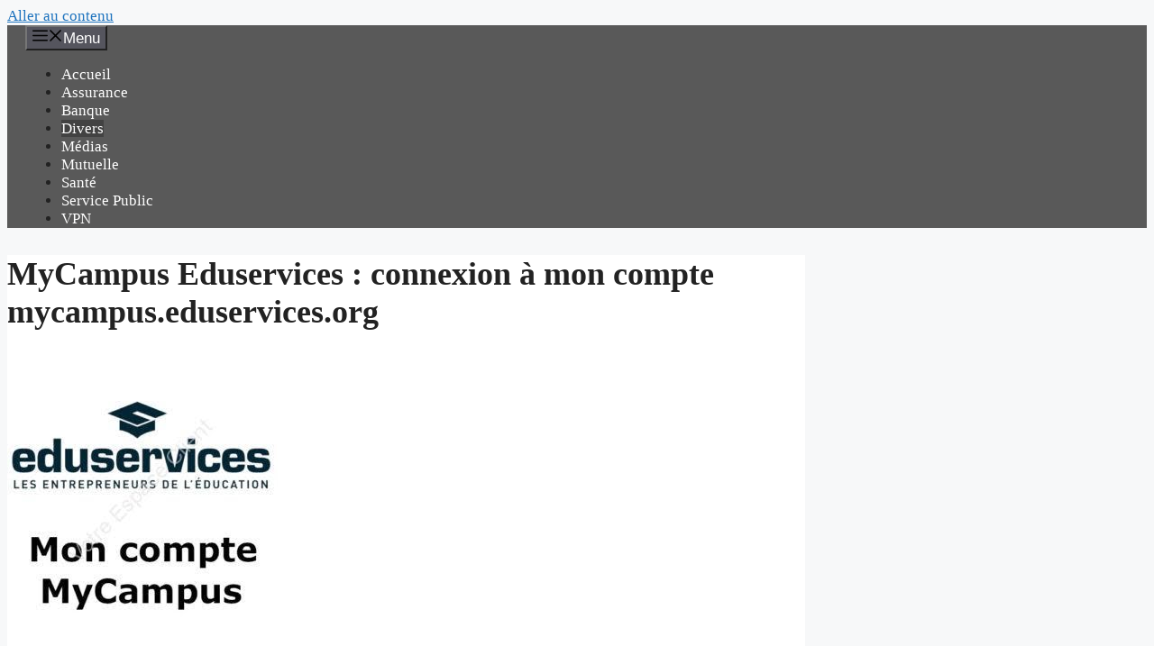

--- FILE ---
content_type: text/html; charset=UTF-8
request_url: https://www.votre-espace-client.fr/mycampus-eduservices/
body_size: 24822
content:
<!DOCTYPE html><html lang="fr-FR"><head><meta charset="UTF-8"><meta name='robots' content='index, follow, max-image-preview:large, max-snippet:-1, max-video-preview:-1' /><style>img:is([sizes="auto" i],[sizes^="auto," i]){contain-intrinsic-size:3000px 1500px}</style><meta name="viewport" content="width=device-width, initial-scale=1"><link media="all" href="https://www.votre-espace-client.fr/wp-content/cache/autoptimize/css/autoptimize_953521ce2a5f12312c7ba29c901d5620.css" rel="stylesheet"><title>MyCampus Eduservices : connexion à mon compte</title><meta name="description" content="Avec MyCampus Eduservices, faites vous accompagner pendant votre formation grâce à votre compte mycampus.eduservices.org" /><link rel="canonical" href="https://www.votre-espace-client.fr/mycampus-eduservices/" /><meta property="og:locale" content="fr_FR" /><meta property="og:type" content="article" /><meta property="og:title" content="MyCampus Eduservices : connexion à mon compte" /><meta property="og:description" content="Avec MyCampus Eduservices, faites vous accompagner pendant votre formation grâce à votre compte mycampus.eduservices.org" /><meta property="og:url" content="https://www.votre-espace-client.fr/mycampus-eduservices/" /><meta property="og:site_name" content="Votre Espace Client" /><meta property="article:publisher" content="https://www.facebook.com/Votre-Espace-Client-403536129763271/" /><meta property="article:published_time" content="2022-04-10T19:05:31+00:00" /><meta property="article:modified_time" content="2024-03-31T22:32:10+00:00" /><meta property="og:image" content="https://www.votre-espace-client.fr/wp-content/uploads/mycampus-eduservices-connexion-a-mon-compte-mycampus-eduservices-org.jpg?v=1709591582" /><meta property="og:image:width" content="500" /><meta property="og:image:height" content="500" /><meta property="og:image:type" content="image/jpeg" /><meta name="author" content="Henri" /><meta name="twitter:card" content="summary_large_image" /><meta name="twitter:creator" content="@VotreEspaceClie" /><meta name="twitter:site" content="@VotreEspaceClie" /><meta name="twitter:label1" content="Écrit par" /><meta name="twitter:data1" content="Henri" /><meta name="twitter:label2" content="Durée de lecture estimée" /><meta name="twitter:data2" content="2 minutes" /> <script type="application/ld+json" class="yoast-schema-graph">{"@context":"https://schema.org","@graph":[{"@type":"NewsArticle","@id":"https://www.votre-espace-client.fr/mycampus-eduservices/#article","isPartOf":{"@id":"https://www.votre-espace-client.fr/mycampus-eduservices/"},"author":{"name":"Henri","@id":"https://www.votre-espace-client.fr/#/schema/person/1c3e9a5697a8e876de88af8df2efd8cd"},"headline":"MyCampus Eduservices : connexion à mon compte mycampus.eduservices.org","datePublished":"2022-04-10T19:05:31+00:00","dateModified":"2024-03-31T22:32:10+00:00","mainEntityOfPage":{"@id":"https://www.votre-espace-client.fr/mycampus-eduservices/"},"wordCount":372,"commentCount":0,"publisher":{"@id":"https://www.votre-espace-client.fr/#organization"},"image":{"@id":"https://www.votre-espace-client.fr/mycampus-eduservices/#primaryimage"},"thumbnailUrl":"https://www.votre-espace-client.fr/wp-content/uploads/mycampus-eduservices-connexion-a-mon-compte-mycampus-eduservices-org.jpg?v=1712854023","articleSection":["Divers"],"inLanguage":"fr-FR","potentialAction":[{"@type":"CommentAction","name":"Comment","target":["https://www.votre-espace-client.fr/mycampus-eduservices/#respond"]}]},{"@type":"WebPage","@id":"https://www.votre-espace-client.fr/mycampus-eduservices/","url":"https://www.votre-espace-client.fr/mycampus-eduservices/","name":"MyCampus Eduservices : connexion à mon compte","isPartOf":{"@id":"https://www.votre-espace-client.fr/#website"},"primaryImageOfPage":{"@id":"https://www.votre-espace-client.fr/mycampus-eduservices/#primaryimage"},"image":{"@id":"https://www.votre-espace-client.fr/mycampus-eduservices/#primaryimage"},"thumbnailUrl":"https://www.votre-espace-client.fr/wp-content/uploads/mycampus-eduservices-connexion-a-mon-compte-mycampus-eduservices-org.jpg?v=1712854023","datePublished":"2022-04-10T19:05:31+00:00","dateModified":"2024-03-31T22:32:10+00:00","description":"Avec MyCampus Eduservices, faites vous accompagner pendant votre formation grâce à votre compte mycampus.eduservices.org","breadcrumb":{"@id":"https://www.votre-espace-client.fr/mycampus-eduservices/#breadcrumb"},"inLanguage":"fr-FR","potentialAction":[{"@type":"ReadAction","target":["https://www.votre-espace-client.fr/mycampus-eduservices/"]}]},{"@type":"ImageObject","inLanguage":"fr-FR","@id":"https://www.votre-espace-client.fr/mycampus-eduservices/#primaryimage","url":"https://www.votre-espace-client.fr/wp-content/uploads/mycampus-eduservices-connexion-a-mon-compte-mycampus-eduservices-org.jpg?v=1712854023","contentUrl":"https://www.votre-espace-client.fr/wp-content/uploads/mycampus-eduservices-connexion-a-mon-compte-mycampus-eduservices-org.jpg?v=1712854023","width":500,"height":500,"caption":"MyCampus Eduservices : connexion à mon compte mycampus.eduservices.org"},{"@type":"BreadcrumbList","@id":"https://www.votre-espace-client.fr/mycampus-eduservices/#breadcrumb","itemListElement":[{"@type":"ListItem","position":1,"name":"Accueil","item":"https://www.votre-espace-client.fr/"},{"@type":"ListItem","position":2,"name":"MyCampus Eduservices : connexion à mon compte mycampus.eduservices.org"}]},{"@type":"WebSite","@id":"https://www.votre-espace-client.fr/#website","url":"https://www.votre-espace-client.fr/","name":"Votre Espace Client","description":"","publisher":{"@id":"https://www.votre-espace-client.fr/#organization"},"potentialAction":[{"@type":"SearchAction","target":{"@type":"EntryPoint","urlTemplate":"https://www.votre-espace-client.fr/?s={search_term_string}"},"query-input":{"@type":"PropertyValueSpecification","valueRequired":true,"valueName":"search_term_string"}}],"inLanguage":"fr-FR"},{"@type":"Organization","@id":"https://www.votre-espace-client.fr/#organization","name":"Votre Espace Client","url":"https://www.votre-espace-client.fr/","logo":{"@type":"ImageObject","inLanguage":"fr-FR","@id":"https://www.votre-espace-client.fr/#/schema/logo/image/","url":"https://www.votre-espace-client.fr/wp-content/uploads/votre-espace-client-fr.jpg?v=1712010360","contentUrl":"https://www.votre-espace-client.fr/wp-content/uploads/votre-espace-client-fr.jpg?v=1712010360","width":1024,"height":1024,"caption":"Votre Espace Client"},"image":{"@id":"https://www.votre-espace-client.fr/#/schema/logo/image/"},"sameAs":["https://www.facebook.com/Votre-Espace-Client-403536129763271/","https://x.com/VotreEspaceClie"]},{"@type":"Person","@id":"https://www.votre-espace-client.fr/#/schema/person/1c3e9a5697a8e876de88af8df2efd8cd","name":"Henri","description":"Bienvenue sur mon blog dédié à simplifier votre vie financière depuis maintenant 15 ans. Sur ce blog, vous trouverez des tutoriels détaillés, des astuces de sécurité, et des analyses approfondies des différents services en ligne. Que vous soyez un novice cherchant à comprendre les bases ou un habitué désireux d'optimiser son expérience, chaque article est conçu pour vous aider à naviguer en toute confiance.","sameAs":["https://www.votre-espace-client.fr"]}]}</script> <link rel='dns-prefetch' href='//www.googletagmanager.com' /><link rel='dns-prefetch' href='//pagead2.googlesyndication.com' /><link rel='dns-prefetch' href='//fundingchoicesmessages.google.com' /><link rel="alternate" type="application/rss+xml" title="Votre Espace Client &raquo; Flux" href="https://www.votre-espace-client.fr/feed/" /><link rel="alternate" type="application/rss+xml" title="Votre Espace Client &raquo; Flux des commentaires" href="https://www.votre-espace-client.fr/comments/feed/" /><link rel="alternate" type="application/rss+xml" title="Votre Espace Client &raquo; MyCampus Eduservices : connexion à mon compte mycampus.eduservices.org Flux des commentaires" href="https://www.votre-espace-client.fr/mycampus-eduservices/feed/" /><style id='classic-theme-styles-inline-css'>/*! This file is auto-generated */
.wp-block-button__link{color:#fff;background-color:#32373c;border-radius:9999px;box-shadow:none;text-decoration:none;padding:calc(.667em + 2px) calc(1.333em + 2px);font-size:1.125em}.wp-block-file__button{background:#32373c;color:#fff;text-decoration:none}</style><style id='global-styles-inline-css'>:root{--wp--preset--aspect-ratio--square:1;--wp--preset--aspect-ratio--4-3:4/3;--wp--preset--aspect-ratio--3-4:3/4;--wp--preset--aspect-ratio--3-2:3/2;--wp--preset--aspect-ratio--2-3:2/3;--wp--preset--aspect-ratio--16-9:16/9;--wp--preset--aspect-ratio--9-16:9/16;--wp--preset--color--black:#000;--wp--preset--color--cyan-bluish-gray:#abb8c3;--wp--preset--color--white:#fff;--wp--preset--color--pale-pink:#f78da7;--wp--preset--color--vivid-red:#cf2e2e;--wp--preset--color--luminous-vivid-orange:#ff6900;--wp--preset--color--luminous-vivid-amber:#fcb900;--wp--preset--color--light-green-cyan:#7bdcb5;--wp--preset--color--vivid-green-cyan:#00d084;--wp--preset--color--pale-cyan-blue:#8ed1fc;--wp--preset--color--vivid-cyan-blue:#0693e3;--wp--preset--color--vivid-purple:#9b51e0;--wp--preset--color--contrast:var(--contrast);--wp--preset--color--contrast-2:var(--contrast-2);--wp--preset--color--contrast-3:var(--contrast-3);--wp--preset--color--base:var(--base);--wp--preset--color--base-2:var(--base-2);--wp--preset--color--base-3:var(--base-3);--wp--preset--color--accent:var(--accent);--wp--preset--gradient--vivid-cyan-blue-to-vivid-purple:linear-gradient(135deg,rgba(6,147,227,1) 0%,#9b51e0 100%);--wp--preset--gradient--light-green-cyan-to-vivid-green-cyan:linear-gradient(135deg,#7adcb4 0%,#00d082 100%);--wp--preset--gradient--luminous-vivid-amber-to-luminous-vivid-orange:linear-gradient(135deg,rgba(252,185,0,1) 0%,rgba(255,105,0,1) 100%);--wp--preset--gradient--luminous-vivid-orange-to-vivid-red:linear-gradient(135deg,rgba(255,105,0,1) 0%,#cf2e2e 100%);--wp--preset--gradient--very-light-gray-to-cyan-bluish-gray:linear-gradient(135deg,#eee 0%,#a9b8c3 100%);--wp--preset--gradient--cool-to-warm-spectrum:linear-gradient(135deg,#4aeadc 0%,#9778d1 20%,#cf2aba 40%,#ee2c82 60%,#fb6962 80%,#fef84c 100%);--wp--preset--gradient--blush-light-purple:linear-gradient(135deg,#ffceec 0%,#9896f0 100%);--wp--preset--gradient--blush-bordeaux:linear-gradient(135deg,#fecda5 0%,#fe2d2d 50%,#6b003e 100%);--wp--preset--gradient--luminous-dusk:linear-gradient(135deg,#ffcb70 0%,#c751c0 50%,#4158d0 100%);--wp--preset--gradient--pale-ocean:linear-gradient(135deg,#fff5cb 0%,#b6e3d4 50%,#33a7b5 100%);--wp--preset--gradient--electric-grass:linear-gradient(135deg,#caf880 0%,#71ce7e 100%);--wp--preset--gradient--midnight:linear-gradient(135deg,#020381 0%,#2874fc 100%);--wp--preset--font-size--small:13px;--wp--preset--font-size--medium:20px;--wp--preset--font-size--large:36px;--wp--preset--font-size--x-large:42px;--wp--preset--spacing--20:.44rem;--wp--preset--spacing--30:.67rem;--wp--preset--spacing--40:1rem;--wp--preset--spacing--50:1.5rem;--wp--preset--spacing--60:2.25rem;--wp--preset--spacing--70:3.38rem;--wp--preset--spacing--80:5.06rem;--wp--preset--shadow--natural:6px 6px 9px rgba(0,0,0,.2);--wp--preset--shadow--deep:12px 12px 50px rgba(0,0,0,.4);--wp--preset--shadow--sharp:6px 6px 0px rgba(0,0,0,.2);--wp--preset--shadow--outlined:6px 6px 0px -3px rgba(255,255,255,1),6px 6px rgba(0,0,0,1);--wp--preset--shadow--crisp:6px 6px 0px rgba(0,0,0,1)}:where(.is-layout-flex){gap:.5em}:where(.is-layout-grid){gap:.5em}body .is-layout-flex{display:flex}.is-layout-flex{flex-wrap:wrap;align-items:center}.is-layout-flex>:is(*,div){margin:0}body .is-layout-grid{display:grid}.is-layout-grid>:is(*,div){margin:0}:where(.wp-block-columns.is-layout-flex){gap:2em}:where(.wp-block-columns.is-layout-grid){gap:2em}:where(.wp-block-post-template.is-layout-flex){gap:1.25em}:where(.wp-block-post-template.is-layout-grid){gap:1.25em}.has-black-color{color:var(--wp--preset--color--black) !important}.has-cyan-bluish-gray-color{color:var(--wp--preset--color--cyan-bluish-gray) !important}.has-white-color{color:var(--wp--preset--color--white) !important}.has-pale-pink-color{color:var(--wp--preset--color--pale-pink) !important}.has-vivid-red-color{color:var(--wp--preset--color--vivid-red) !important}.has-luminous-vivid-orange-color{color:var(--wp--preset--color--luminous-vivid-orange) !important}.has-luminous-vivid-amber-color{color:var(--wp--preset--color--luminous-vivid-amber) !important}.has-light-green-cyan-color{color:var(--wp--preset--color--light-green-cyan) !important}.has-vivid-green-cyan-color{color:var(--wp--preset--color--vivid-green-cyan) !important}.has-pale-cyan-blue-color{color:var(--wp--preset--color--pale-cyan-blue) !important}.has-vivid-cyan-blue-color{color:var(--wp--preset--color--vivid-cyan-blue) !important}.has-vivid-purple-color{color:var(--wp--preset--color--vivid-purple) !important}.has-black-background-color{background-color:var(--wp--preset--color--black) !important}.has-cyan-bluish-gray-background-color{background-color:var(--wp--preset--color--cyan-bluish-gray) !important}.has-white-background-color{background-color:var(--wp--preset--color--white) !important}.has-pale-pink-background-color{background-color:var(--wp--preset--color--pale-pink) !important}.has-vivid-red-background-color{background-color:var(--wp--preset--color--vivid-red) !important}.has-luminous-vivid-orange-background-color{background-color:var(--wp--preset--color--luminous-vivid-orange) !important}.has-luminous-vivid-amber-background-color{background-color:var(--wp--preset--color--luminous-vivid-amber) !important}.has-light-green-cyan-background-color{background-color:var(--wp--preset--color--light-green-cyan) !important}.has-vivid-green-cyan-background-color{background-color:var(--wp--preset--color--vivid-green-cyan) !important}.has-pale-cyan-blue-background-color{background-color:var(--wp--preset--color--pale-cyan-blue) !important}.has-vivid-cyan-blue-background-color{background-color:var(--wp--preset--color--vivid-cyan-blue) !important}.has-vivid-purple-background-color{background-color:var(--wp--preset--color--vivid-purple) !important}.has-black-border-color{border-color:var(--wp--preset--color--black) !important}.has-cyan-bluish-gray-border-color{border-color:var(--wp--preset--color--cyan-bluish-gray) !important}.has-white-border-color{border-color:var(--wp--preset--color--white) !important}.has-pale-pink-border-color{border-color:var(--wp--preset--color--pale-pink) !important}.has-vivid-red-border-color{border-color:var(--wp--preset--color--vivid-red) !important}.has-luminous-vivid-orange-border-color{border-color:var(--wp--preset--color--luminous-vivid-orange) !important}.has-luminous-vivid-amber-border-color{border-color:var(--wp--preset--color--luminous-vivid-amber) !important}.has-light-green-cyan-border-color{border-color:var(--wp--preset--color--light-green-cyan) !important}.has-vivid-green-cyan-border-color{border-color:var(--wp--preset--color--vivid-green-cyan) !important}.has-pale-cyan-blue-border-color{border-color:var(--wp--preset--color--pale-cyan-blue) !important}.has-vivid-cyan-blue-border-color{border-color:var(--wp--preset--color--vivid-cyan-blue) !important}.has-vivid-purple-border-color{border-color:var(--wp--preset--color--vivid-purple) !important}.has-vivid-cyan-blue-to-vivid-purple-gradient-background{background:var(--wp--preset--gradient--vivid-cyan-blue-to-vivid-purple) !important}.has-light-green-cyan-to-vivid-green-cyan-gradient-background{background:var(--wp--preset--gradient--light-green-cyan-to-vivid-green-cyan) !important}.has-luminous-vivid-amber-to-luminous-vivid-orange-gradient-background{background:var(--wp--preset--gradient--luminous-vivid-amber-to-luminous-vivid-orange) !important}.has-luminous-vivid-orange-to-vivid-red-gradient-background{background:var(--wp--preset--gradient--luminous-vivid-orange-to-vivid-red) !important}.has-very-light-gray-to-cyan-bluish-gray-gradient-background{background:var(--wp--preset--gradient--very-light-gray-to-cyan-bluish-gray) !important}.has-cool-to-warm-spectrum-gradient-background{background:var(--wp--preset--gradient--cool-to-warm-spectrum) !important}.has-blush-light-purple-gradient-background{background:var(--wp--preset--gradient--blush-light-purple) !important}.has-blush-bordeaux-gradient-background{background:var(--wp--preset--gradient--blush-bordeaux) !important}.has-luminous-dusk-gradient-background{background:var(--wp--preset--gradient--luminous-dusk) !important}.has-pale-ocean-gradient-background{background:var(--wp--preset--gradient--pale-ocean) !important}.has-electric-grass-gradient-background{background:var(--wp--preset--gradient--electric-grass) !important}.has-midnight-gradient-background{background:var(--wp--preset--gradient--midnight) !important}.has-small-font-size{font-size:var(--wp--preset--font-size--small) !important}.has-medium-font-size{font-size:var(--wp--preset--font-size--medium) !important}.has-large-font-size{font-size:var(--wp--preset--font-size--large) !important}.has-x-large-font-size{font-size:var(--wp--preset--font-size--x-large) !important}:where(.wp-block-post-template.is-layout-flex){gap:1.25em}:where(.wp-block-post-template.is-layout-grid){gap:1.25em}:where(.wp-block-columns.is-layout-flex){gap:2em}:where(.wp-block-columns.is-layout-grid){gap:2em}:root :where(.wp-block-pullquote){font-size:1.5em;line-height:1.6}</style><style id='ez-toc-inline-css'>div#ez-toc-container .ez-toc-title{font-size:120%}div#ez-toc-container .ez-toc-title{font-weight:500}div#ez-toc-container ul li,div#ez-toc-container ul li a{font-size:95%}div#ez-toc-container ul li,div#ez-toc-container ul li a{font-weight:500}div#ez-toc-container nav ul ul li{font-size:90%}div#ez-toc-container{width:100%}.ez-toc-box-title{font-weight:700;margin-bottom:10px;text-align:center;text-transform:uppercase;letter-spacing:1px;color:#666;padding-bottom:5px;position:absolute;top:-4%;left:5%;background-color:inherit;transition:top .3s ease}.ez-toc-box-title.toc-closed{top:-25%}</style><style id='generate-style-inline-css'>body{background-color:var(--base-2);color:var(--contrast)}a{color:var(--accent)}a{text-decoration:underline}.entry-title a,.site-branding a,a.button,.wp-block-button__link,.main-navigation a{text-decoration:none}a:hover,a:focus,a:active{color:var(--contrast)}.grid-container{max-width:1400px}.wp-block-group__inner-container{max-width:1400px;margin-left:auto;margin-right:auto}.site-header .header-image{width:380px}.generate-back-to-top{font-size:20px;border-radius:3px;position:fixed;bottom:30px;right:30px;line-height:40px;width:40px;text-align:center;z-index:10;transition:opacity .3s ease-in-out;opacity:.1;transform:translateY(1000px)}.generate-back-to-top__show{opacity:1;transform:translateY(0)}:root{--contrast:#222;--contrast-2:#575760;--contrast-3:#b2b2be;--base:#f0f0f0;--base-2:#f7f8f9;--base-3:#fff;--accent:#1e73be}:root .has-contrast-color{color:var(--contrast)}:root .has-contrast-background-color{background-color:var(--contrast)}:root .has-contrast-2-color{color:var(--contrast-2)}:root .has-contrast-2-background-color{background-color:var(--contrast-2)}:root .has-contrast-3-color{color:var(--contrast-3)}:root .has-contrast-3-background-color{background-color:var(--contrast-3)}:root .has-base-color{color:var(--base)}:root .has-base-background-color{background-color:var(--base)}:root .has-base-2-color{color:var(--base-2)}:root .has-base-2-background-color{background-color:var(--base-2)}:root .has-base-3-color{color:var(--base-3)}:root .has-base-3-background-color{background-color:var(--base-3)}:root .has-accent-color{color:var(--accent)}:root .has-accent-background-color{background-color:var(--accent)}body,button,input,select,textarea{font-size:17px}p{margin-bottom:1.2em}h1{font-weight:700;font-size:36px}h2{font-weight:700;font-size:26px}h3{font-weight:700;font-size:20px}.top-bar{background-color:#636363;color:#fff}.top-bar a{color:#fff}.top-bar a:hover{color:#303030}.site-header{background-color:var(--base-3)}.main-title a,.main-title a:hover{color:var(--contrast)}.site-description{color:var(--contrast-2)}.main-navigation,.main-navigation ul ul{background-color:#595959}.main-navigation .main-nav ul li a,.main-navigation .menu-toggle,.main-navigation .menu-bar-items{color:var(--base-3)}.main-navigation .main-nav ul li:not([class*=current-menu-]):hover>a,.main-navigation .main-nav ul li:not([class*=current-menu-]):focus>a,.main-navigation .main-nav ul li.sfHover:not([class*=current-menu-])>a,.main-navigation .menu-bar-item:hover>a,.main-navigation .menu-bar-item.sfHover>a{color:var(--base-3);background-color:#424242}button.menu-toggle:hover,button.menu-toggle:focus{color:var(--base-3)}.main-navigation .main-nav ul li[class*=current-menu-]>a{color:var(--base-3);background-color:#424242}.navigation-search input[type=search],.navigation-search input[type=search]:active,.navigation-search input[type=search]:focus,.main-navigation .main-nav ul li.search-item.active>a,.main-navigation .menu-bar-items .search-item.active>a{color:var(--base-3);background-color:#424242}.main-navigation ul ul{background-color:#424242}.main-navigation .main-nav ul ul li a{color:var(--base-3)}.main-navigation .main-nav ul ul li:not([class*=current-menu-]):hover>a,.main-navigation .main-nav ul ul li:not([class*=current-menu-]):focus>a,.main-navigation .main-nav ul ul li.sfHover:not([class*=current-menu-])>a{color:#dbdbdb;background-color:#424242}.main-navigation .main-nav ul ul li[class*=current-menu-]>a{color:#dbdbdb;background-color:#424242}.separate-containers .inside-article,.separate-containers .comments-area,.separate-containers .page-header,.one-container .container,.separate-containers .paging-navigation,.inside-page-header{background-color:var(--base-3)}.entry-title a{color:var(--contrast)}.entry-title a:hover{color:var(--contrast-2)}.entry-meta{color:var(--contrast-2)}.sidebar .widget{background-color:var(--base-3)}.footer-widgets{background-color:var(--base-3)}.site-info{color:var(--base-3);background-color:#595959}.site-info a{color:var(--base-3)}.site-info a:hover{color:#d3d3d3}.footer-bar .widget_nav_menu .current-menu-item a{color:#d3d3d3}input[type=text],input[type=email],input[type=url],input[type=password],input[type=search],input[type=tel],input[type=number],textarea,select{color:var(--contrast);background-color:var(--base-2);border-color:var(--base)}input[type=text]:focus,input[type=email]:focus,input[type=url]:focus,input[type=password]:focus,input[type=search]:focus,input[type=tel]:focus,input[type=number]:focus,textarea:focus,select:focus{color:var(--contrast);background-color:var(--base-2);border-color:var(--contrast-3)}button,html input[type=button],input[type=reset],input[type=submit],a.button,a.wp-block-button__link:not(.has-background){color:#fff;background-color:#55555e}button:hover,html input[type=button]:hover,input[type=reset]:hover,input[type=submit]:hover,a.button:hover,button:focus,html input[type=button]:focus,input[type=reset]:focus,input[type=submit]:focus,a.button:focus,a.wp-block-button__link:not(.has-background):active,a.wp-block-button__link:not(.has-background):focus,a.wp-block-button__link:not(.has-background):hover{color:#fff;background-color:#3f4047}a.generate-back-to-top{background-color:rgba(0,0,0,.4);color:#fff}a.generate-back-to-top:hover,a.generate-back-to-top:focus{background-color:rgba(0,0,0,.6);color:#fff}:root{--gp-search-modal-bg-color:var(--base-3);--gp-search-modal-text-color:var(--contrast);--gp-search-modal-overlay-bg-color:rgba(0,0,0,.2)}@media (max-width:768px){.main-navigation .menu-bar-item:hover>a,.main-navigation .menu-bar-item.sfHover>a{background:0 0;color:var(--base-3)}}.inside-header{padding:0}.nav-below-header .main-navigation .inside-navigation.grid-container,.nav-above-header .main-navigation .inside-navigation.grid-container{padding:0 20px}.site-main .wp-block-group__inner-container{padding:40px}.separate-containers .paging-navigation{padding-top:20px;padding-bottom:20px}.entry-content .alignwide,body:not(.no-sidebar) .entry-content .alignfull{margin-left:-40px;width:calc(100% + 80px);max-width:calc(100% + 80px)}.rtl .menu-item-has-children .dropdown-menu-toggle{padding-left:20px}.rtl .main-navigation .main-nav ul li.menu-item-has-children>a{padding-right:20px}@media (max-width:768px){.separate-containers .inside-article,.separate-containers .comments-area,.separate-containers .page-header,.separate-containers .paging-navigation,.one-container .site-content,.inside-page-header{padding:30px}.site-main .wp-block-group__inner-container{padding:30px}.inside-top-bar{padding-right:30px;padding-left:30px}.inside-header{padding-top:0;padding-right:0;padding-bottom:0;padding-left:0}.widget-area .widget{padding-top:30px;padding-right:30px;padding-bottom:30px;padding-left:30px}.footer-widgets-container{padding-top:30px;padding-right:30px;padding-bottom:30px;padding-left:30px}.inside-site-info{padding-right:30px;padding-left:30px}.entry-content .alignwide,body:not(.no-sidebar) .entry-content .alignfull{margin-left:-30px;width:calc(100% + 60px);max-width:calc(100% + 60px)}.one-container .site-main .paging-navigation{margin-bottom:20px}}.is-right-sidebar{width:30%}.is-left-sidebar{width:30%}.site-content .content-area{width:70%}@media (max-width:768px){.main-navigation .menu-toggle,.sidebar-nav-mobile:not(#sticky-placeholder){display:block}.main-navigation ul,.gen-sidebar-nav,.main-navigation:not(.slideout-navigation):not(.toggled) .main-nav>ul,.has-inline-mobile-toggle #site-navigation .inside-navigation>*:not(.navigation-search):not(.main-nav){display:none}.nav-align-right .inside-navigation,.nav-align-center .inside-navigation{justify-content:space-between}}.dynamic-author-image-rounded{border-radius:100%}.dynamic-featured-image,.dynamic-author-image{vertical-align:middle}.one-container.blog .dynamic-content-template:not(:last-child),.one-container.archive .dynamic-content-template:not(:last-child){padding-bottom:0}.dynamic-entry-excerpt>p:last-child{margin-bottom:0}.main-navigation .main-nav ul li a,.menu-toggle,.main-navigation .menu-bar-item>a{transition:line-height .3s ease}.main-navigation.toggled .main-nav>ul{background-color:#595959}.sticky-enabled .gen-sidebar-nav.is_stuck .main-navigation{margin-bottom:0}.sticky-enabled .gen-sidebar-nav.is_stuck{z-index:500}.sticky-enabled .main-navigation.is_stuck{box-shadow:0 2px 2px -2px rgba(0,0,0,.2)}.navigation-stick:not(.gen-sidebar-nav){left:0;right:0;width:100% !important}.nav-float-right .navigation-stick{width:100% !important;left:0}.nav-float-right .navigation-stick .navigation-branding{margin-right:auto}.main-navigation.has-sticky-branding:not(.grid-container) .inside-navigation:not(.grid-container) .navigation-branding{margin-left:10px}.main-navigation.navigation-stick.has-sticky-branding .inside-navigation.grid-container{padding-left:0;padding-right:0}@media (max-width:768px){.main-navigation.navigation-stick.has-sticky-branding .inside-navigation.grid-container{padding-left:0;padding-right:0}}</style><style id='generateblocks-inline-css'>.gb-container-9d5d6524{padding:20px;margin-top:40px;border-radius:30px;border:1px solid var(--contrast-3);background-color:var(--base);color:var(--contrast)}.gb-container-9d5d6524 a{color:var(--accent)}.gb-grid-wrapper>.gb-grid-column-6c5d8987{width:25%}.gb-grid-wrapper>.gb-grid-column-fd9ee1b2{width:75%}.gb-grid-wrapper-11a28f97{display:flex;flex-wrap:wrap}.gb-grid-wrapper-11a28f97>.gb-grid-column{box-sizing:border-box}div.gb-headline-bc3b395f{font-size:22px}div.gb-headline-fa4b6b56{font-size:16px;color:var(--contrast-2)}@media (max-width:767px){.gb-grid-wrapper>.gb-grid-column-6c5d8987{width:100%}.gb-grid-wrapper>.gb-grid-column-fd9ee1b2{width:100%}}:root{--gb-container-width:1400px}.gb-container .wp-block-image img{vertical-align:middle}.gb-grid-wrapper .wp-block-image{margin-bottom:0}.gb-highlight{background:0 0}.gb-shape{line-height:0}</style> <script src="https://www.votre-espace-client.fr/wp-includes/js/jquery/jquery.min.js?ver=3.7.1" id="jquery-core-js"></script> 
 <script src="https://www.googletagmanager.com/gtag/js?id=G-51EX908511" id="google_gtagjs-js" async></script> <script id="google_gtagjs-js-after">window.dataLayer=window.dataLayer||[];function gtag(){dataLayer.push(arguments);}
gtag("set","linker",{"domains":["www.votre-espace-client.fr"]});gtag("js",new Date());gtag("set","developer_id.dZTNiMT",true);gtag("config","G-51EX908511");</script> <link rel="https://api.w.org/" href="https://www.votre-espace-client.fr/wp-json/" /><link rel="alternate" title="JSON" type="application/json" href="https://www.votre-espace-client.fr/wp-json/wp/v2/posts/7440" /><link rel="EditURI" type="application/rsd+xml" title="RSD" href="https://www.votre-espace-client.fr/xmlrpc.php?rsd" /><meta name="generator" content="WordPress 6.8.3" /><link rel='shortlink' href='https://www.votre-espace-client.fr/?p=7440' /><link rel="alternate" title="oEmbed (JSON)" type="application/json+oembed" href="https://www.votre-espace-client.fr/wp-json/oembed/1.0/embed?url=https%3A%2F%2Fwww.votre-espace-client.fr%2Fmycampus-eduservices%2F" /><link rel="alternate" title="oEmbed (XML)" type="text/xml+oembed" href="https://www.votre-espace-client.fr/wp-json/oembed/1.0/embed?url=https%3A%2F%2Fwww.votre-espace-client.fr%2Fmycampus-eduservices%2F&#038;format=xml" /><meta name="generator" content="Site Kit by Google 1.165.0" /><meta name="google-adsense-platform-account" content="ca-host-pub-2644536267352236"><meta name="google-adsense-platform-domain" content="sitekit.withgoogle.com">  <script async src="https://pagead2.googlesyndication.com/pagead/js/adsbygoogle.js?client=ca-pub-2869653998233283&amp;host=ca-host-pub-2644536267352236" crossorigin="anonymous"></script>    <script async src="https://fundingchoicesmessages.google.com/i/pub-2869653998233283?ers=1" nonce="jzumWz1XiUHaODwTMNLCUw"></script><script nonce="jzumWz1XiUHaODwTMNLCUw">(function(){function signalGooglefcPresent(){if(!window.frames['googlefcPresent']){if(document.body){const iframe=document.createElement('iframe');iframe.style='width: 0; height: 0; border: none; z-index: -1000; left: -1000px; top: -1000px;';iframe.style.display='none';iframe.name='googlefcPresent';document.body.appendChild(iframe);}else{setTimeout(signalGooglefcPresent,0);}}}signalGooglefcPresent();})();</script>    <script>(function(){'use strict';function aa(a){var b=0;return function(){return b<a.length?{done:!1,value:a[b++]}:{done:!0}}}var ba="function"==typeof Object.defineProperties?Object.defineProperty:function(a,b,c){if(a==Array.prototype||a==Object.prototype)return a;a[b]=c.value;return a};function ca(a){a=["object"==typeof globalThis&&globalThis,a,"object"==typeof window&&window,"object"==typeof self&&self,"object"==typeof global&&global];for(var b=0;b<a.length;++b){var c=a[b];if(c&&c.Math==Math)return c}throw Error("Cannot find global object");}var da=ca(this);function k(a,b){if(b)a:{var c=da;a=a.split(".");for(var d=0;d<a.length-1;d++){var e=a[d];if(!(e in c))break a;c=c[e]}a=a[a.length-1];d=c[a];b=b(d);b!=d&&null!=b&&ba(c,a,{configurable:!0,writable:!0,value:b})}}
function ea(a){return a.raw=a}function m(a){var b="undefined"!=typeof Symbol&&Symbol.iterator&&a[Symbol.iterator];if(b)return b.call(a);if("number"==typeof a.length)return{next:aa(a)};throw Error(String(a)+" is not an iterable or ArrayLike");}function fa(a){for(var b,c=[];!(b=a.next()).done;)c.push(b.value);return c}var ha="function"==typeof Object.create?Object.create:function(a){function b(){}b.prototype=a;return new b},n;if("function"==typeof Object.setPrototypeOf)n=Object.setPrototypeOf;else{var q;a:{var ia={a:!0},ja={};try{ja.__proto__=ia;q=ja.a;break a}catch(a){}q=!1}n=q?function(a,b){a.__proto__=b;if(a.__proto__!==b)throw new TypeError(a+" is not extensible");return a}:null}var ka=n;function r(a,b){a.prototype=ha(b.prototype);a.prototype.constructor=a;if(ka)ka(a,b);else for(var c in b)if("prototype"!=c)if(Object.defineProperties){var d=Object.getOwnPropertyDescriptor(b,c);d&&Object.defineProperty(a,c,d)}else a[c]=b[c];a.A=b.prototype}function la(){for(var a=Number(this),b=[],c=a;c<arguments.length;c++)b[c-a]=arguments[c];return b}k("Number.MAX_SAFE_INTEGER",function(){return 9007199254740991});k("Number.isFinite",function(a){return a?a:function(b){return"number"!==typeof b?!1:!isNaN(b)&&Infinity!==b&&-Infinity!==b}});k("Number.isInteger",function(a){return a?a:function(b){return Number.isFinite(b)?b===Math.floor(b):!1}});k("Number.isSafeInteger",function(a){return a?a:function(b){return Number.isInteger(b)&&Math.abs(b)<=Number.MAX_SAFE_INTEGER}});k("Math.trunc",function(a){return a?a:function(b){b=Number(b);if(isNaN(b)||Infinity===b||-Infinity===b||0===b)return b;var c=Math.floor(Math.abs(b));return 0>b?-c:c}});k("Object.is",function(a){return a?a:function(b,c){return b===c?0!==b||1/b===1/c:b!==b&&c!==c}});k("Array.prototype.includes",function(a){return a?a:function(b,c){var d=this;d instanceof String&&(d=String(d));var e=d.length;c=c||0;for(0>c&&(c=Math.max(c+e,0));c<e;c++){var f=d[c];if(f===b||Object.is(f,b))return!0}return!1}});k("String.prototype.includes",function(a){return a?a:function(b,c){if(null==this)throw new TypeError("The 'this' value for String.prototype.includes must not be null or undefined");if(b instanceof RegExp)throw new TypeError("First argument to String.prototype.includes must not be a regular expression");return-1!==this.indexOf(b,c||0)}});var t=this||self;function v(a){return a};var w,x;a:{for(var ma=["CLOSURE_FLAGS"],y=t,z=0;z<ma.length;z++)if(y=y[ma[z]],null==y){x=null;break a}x=y}var na=x&&x[610401301];w=null!=na?na:!1;var A,oa=t.navigator;A=oa?oa.userAgentData||null:null;function B(a){return w?A?A.brands.some(function(b){return(b=b.brand)&&-1!=b.indexOf(a)}):!1:!1}function C(a){var b;a:{if(b=t.navigator)if(b=b.userAgent)break a;b=""}return-1!=b.indexOf(a)};function D(){return w?!!A&&0<A.brands.length:!1}function E(){return D()?B("Chromium"):(C("Chrome")||C("CriOS"))&&!(D()?0:C("Edge"))||C("Silk")};var pa=D()?!1:C("Trident")||C("MSIE");!C("Android")||E();E();C("Safari")&&(E()||(D()?0:C("Coast"))||(D()?0:C("Opera"))||(D()?0:C("Edge"))||(D()?B("Microsoft Edge"):C("Edg/"))||D()&&B("Opera"));var qa={},F=null;var ra="undefined"!==typeof Uint8Array,sa=!pa&&"function"===typeof btoa;function G(){return"function"===typeof BigInt};var H=0,I=0;function ta(a){var b=0>a;a=Math.abs(a);var c=a>>>0;a=Math.floor((a-c)/4294967296);b&&(c=m(ua(c,a)),b=c.next().value,a=c.next().value,c=b);H=c>>>0;I=a>>>0}function va(a,b){b>>>=0;a>>>=0;if(2097151>=b)var c=""+(4294967296*b+a);else G()?c=""+(BigInt(b)<<BigInt(32)|BigInt(a)):(c=(a>>>24|b<<8)&16777215,b=b>>16&65535,a=(a&16777215)+6777216*c+6710656*b,c+=8147497*b,b*=2,1E7<=a&&(c+=Math.floor(a/1E7),a%=1E7),1E7<=c&&(b+=Math.floor(c/1E7),c%=1E7),c=b+wa(c)+wa(a));return c}
function wa(a){a=String(a);return"0000000".slice(a.length)+a}function ua(a,b){b=~b;a?a=~a+1:b+=1;return[a,b]};var J;J="function"===typeof Symbol&&"symbol"===typeof Symbol()?Symbol():void 0;var xa=J?function(a,b){a[J]|=b}:function(a,b){void 0!==a.g?a.g|=b:Object.defineProperties(a,{g:{value:b,configurable:!0,writable:!0,enumerable:!1}})},K=J?function(a){return a[J]|0}:function(a){return a.g|0},L=J?function(a){return a[J]}:function(a){return a.g},M=J?function(a,b){a[J]=b;return a}:function(a,b){void 0!==a.g?a.g=b:Object.defineProperties(a,{g:{value:b,configurable:!0,writable:!0,enumerable:!1}});return a};function ya(a,b){M(b,(a|0)&-14591)}function za(a,b){M(b,(a|34)&-14557)}
function Aa(a){a=a>>14&1023;return 0===a?536870912:a};var N={},Ba={};function Ca(a){return!(!a||"object"!==typeof a||a.g!==Ba)}function Da(a){return null!==a&&"object"===typeof a&&!Array.isArray(a)&&a.constructor===Object}function P(a,b,c){if(!Array.isArray(a)||a.length)return!1;var d=K(a);if(d&1)return!0;if(!(b&&(Array.isArray(b)?b.includes(c):b.has(c))))return!1;M(a,d|1);return!0}Object.freeze(new function(){});Object.freeze(new function(){});var Ea=/^-?([1-9][0-9]*|0)(\.[0-9]+)?$/;var Q;function Fa(a,b){Q=b;a=new a(b);Q=void 0;return a}
function R(a,b,c){null==a&&(a=Q);Q=void 0;if(null==a){var d=96;c?(a=[c],d|=512):a=[];b&&(d=d&-16760833|(b&1023)<<14)}else{if(!Array.isArray(a))throw Error();d=K(a);if(d&64)return a;d|=64;if(c&&(d|=512,c!==a[0]))throw Error();a:{c=a;var e=c.length;if(e){var f=e-1;if(Da(c[f])){d|=256;b=f-(+!!(d&512)-1);if(1024<=b)throw Error();d=d&-16760833|(b&1023)<<14;break a}}if(b){b=Math.max(b,e-(+!!(d&512)-1));if(1024<b)throw Error();d=d&-16760833|(b&1023)<<14}}}M(a,d);return a};function Ga(a){switch(typeof a){case"number":return isFinite(a)?a:String(a);case"boolean":return a?1:0;case"object":if(a)if(Array.isArray(a)){if(P(a,void 0,0))return}else if(ra&&null!=a&&a instanceof Uint8Array){if(sa){for(var b="",c=0,d=a.length-10240;c<d;)b+=String.fromCharCode.apply(null,a.subarray(c,c+=10240));b+=String.fromCharCode.apply(null,c?a.subarray(c):a);a=btoa(b)}else{void 0===b&&(b=0);if(!F){F={};c="ABCDEFGHIJKLMNOPQRSTUVWXYZabcdefghijklmnopqrstuvwxyz0123456789".split("");d=["+/=","+/","-_=","-_.","-_"];for(var e=0;5>e;e++){var f=c.concat(d[e].split(""));qa[e]=f;for(var g=0;g<f.length;g++){var h=f[g];void 0===F[h]&&(F[h]=g)}}}b=qa[b];c=Array(Math.floor(a.length/3));d=b[64]||"";for(e=f=0;f<a.length-2;f+=3){var l=a[f],p=a[f+1];h=a[f+2];g=b[l>>2];l=b[(l&3)<<4|p>>4];p=b[(p&15)<<2|h>>6];h=b[h&63];c[e++]=g+l+p+h}g=0;h=d;switch(a.length-f){case 2:g=a[f+1],h=b[(g&15)<<2]||d;case 1:a=a[f],c[e]=b[a>>2]+b[(a&3)<<4|g>>4]+h+d}a=c.join("")}return a}}return a};function Ha(a,b,c){a=Array.prototype.slice.call(a);var d=a.length,e=b&256?a[d-1]:void 0;d+=e?-1:0;for(b=b&512?1:0;b<d;b++)a[b]=c(a[b]);if(e){b=a[b]={};for(var f in e)Object.prototype.hasOwnProperty.call(e,f)&&(b[f]=c(e[f]))}return a}function Ia(a,b,c,d,e){if(null!=a){if(Array.isArray(a))a=P(a,void 0,0)?void 0:e&&K(a)&2?a:Ja(a,b,c,void 0!==d,e);else if(Da(a)){var f={},g;for(g in a)Object.prototype.hasOwnProperty.call(a,g)&&(f[g]=Ia(a[g],b,c,d,e));a=f}else a=b(a,d);return a}}
function Ja(a,b,c,d,e){var f=d||c?K(a):0;d=d?!!(f&32):void 0;a=Array.prototype.slice.call(a);for(var g=0;g<a.length;g++)a[g]=Ia(a[g],b,c,d,e);c&&c(f,a);return a}function Ka(a){return a.s===N?a.toJSON():Ga(a)};function La(a,b,c){c=void 0===c?za:c;if(null!=a){if(ra&&a instanceof Uint8Array)return b?a:new Uint8Array(a);if(Array.isArray(a)){var d=K(a);if(d&2)return a;b&&(b=0===d||!!(d&32)&&!(d&64||!(d&16)));return b?M(a,(d|34)&-12293):Ja(a,La,d&4?za:c,!0,!0)}a.s===N&&(c=a.h,d=L(c),a=d&2?a:Fa(a.constructor,Ma(c,d,!0)));return a}}function Ma(a,b,c){var d=c||b&2?za:ya,e=!!(b&32);a=Ha(a,b,function(f){return La(f,e,d)});xa(a,32|(c?2:0));return a};function Na(a,b){a=a.h;return Oa(a,L(a),b)}function Oa(a,b,c,d){if(-1===c)return null;if(c>=Aa(b)){if(b&256)return a[a.length-1][c]}else{var e=a.length;if(d&&b&256&&(d=a[e-1][c],null!=d))return d;b=c+(+!!(b&512)-1);if(b<e)return a[b]}}function Pa(a,b,c,d,e){var f=Aa(b);if(c>=f||e){var g=b;if(b&256)e=a[a.length-1];else{if(null==d)return;e=a[f+(+!!(b&512)-1)]={};g|=256}e[c]=d;c<f&&(a[c+(+!!(b&512)-1)]=void 0);g!==b&&M(a,g)}else a[c+(+!!(b&512)-1)]=d,b&256&&(a=a[a.length-1],c in a&&delete a[c])}
function Qa(a,b){var c=Ra;var d=void 0===d?!1:d;var e=a.h;var f=L(e),g=Oa(e,f,b,d);if(null!=g&&"object"===typeof g&&g.s===N)c=g;else if(Array.isArray(g)){var h=K(g),l=h;0===l&&(l|=f&32);l|=f&2;l!==h&&M(g,l);c=new c(g)}else c=void 0;c!==g&&null!=c&&Pa(e,f,b,c,d);e=c;if(null==e)return e;a=a.h;f=L(a);f&2||(g=e,c=g.h,h=L(c),g=h&2?Fa(g.constructor,Ma(c,h,!1)):g,g!==e&&(e=g,Pa(a,f,b,e,d)));return e}function Sa(a,b){a=Na(a,b);return null==a||"string"===typeof a?a:void 0}
function Ta(a,b){var c=void 0===c?0:c;a=Na(a,b);if(null!=a)if(b=typeof a,"number"===b?Number.isFinite(a):"string"!==b?0:Ea.test(a))if("number"===typeof a){if(a=Math.trunc(a),!Number.isSafeInteger(a)){ta(a);b=H;var d=I;if(a=d&2147483648)b=~b+1>>>0,d=~d>>>0,0==b&&(d=d+1>>>0);b=4294967296*d+(b>>>0);a=a?-b:b}}else if(b=Math.trunc(Number(a)),Number.isSafeInteger(b))a=String(b);else{if(b=a.indexOf("."),-1!==b&&(a=a.substring(0,b)),!("-"===a[0]?20>a.length||20===a.length&&-922337<Number(a.substring(0,7)):19>a.length||19===a.length&&922337>Number(a.substring(0,6)))){if(16>a.length)ta(Number(a));else if(G())a=BigInt(a),H=Number(a&BigInt(4294967295))>>>0,I=Number(a>>BigInt(32)&BigInt(4294967295));else{b=+("-"===a[0]);I=H=0;d=a.length;for(var e=b,f=(d-b)%6+b;f<=d;e=f,f+=6)e=Number(a.slice(e,f)),I*=1E6,H=1E6*H+e,4294967296<=H&&(I+=Math.trunc(H/4294967296),I>>>=0,H>>>=0);b&&(b=m(ua(H,I)),a=b.next().value,b=b.next().value,H=a,I=b)}a=H;b=I;b&2147483648?G()?a=""+(BigInt(b|0)<<BigInt(32)|BigInt(a>>>0)):(b=m(ua(a,b)),a=b.next().value,b=b.next().value,a="-"+va(a,b)):a=va(a,b)}}else a=void 0;return null!=a?a:c}function S(a,b){a=Sa(a,b);return null!=a?a:""};function T(a,b,c){this.h=R(a,b,c)}T.prototype.toJSON=function(){return Ua(this,Ja(this.h,Ka,void 0,void 0,!1),!0)};T.prototype.s=N;T.prototype.toString=function(){return Ua(this,this.h,!1).toString()};function Ua(a,b,c){var d=a.constructor.v,e=L(c?a.h:b);a=b.length;if(!a)return b;var f;if(Da(c=b[a-1])){a:{var g=c;var h={},l=!1,p;for(p in g)if(Object.prototype.hasOwnProperty.call(g,p)){var u=g[p];if(Array.isArray(u)){var jb=u;if(P(u,d,+p)||Ca(u)&&0===u.size)u=null;u!=jb&&(l=!0)}null!=u?h[p]=u:l=!0}if(l){for(var O in h){g=h;break a}g=null}}g!=c&&(f=!0);a--}for(p=+!!(e&512)-1;0<a;a--){O=a-1;c=b[O];O-=p;if(!(null==c||P(c,d,O)||Ca(c)&&0===c.size))break;var kb=!0}if(!f&&!kb)return b;b=Array.prototype.slice.call(b,0,a);g&&b.push(g);return b};function Va(a){return function(b){if(null==b||""==b)b=new a;else{b=JSON.parse(b);if(!Array.isArray(b))throw Error(void 0);xa(b,32);b=Fa(a,b)}return b}};function Wa(a){this.h=R(a)}r(Wa,T);var Xa=Va(Wa);var U;function V(a){this.g=a}V.prototype.toString=function(){return this.g+""};var Ya={};function Za(a){if(void 0===U){var b=null;var c=t.trustedTypes;if(c&&c.createPolicy){try{b=c.createPolicy("goog#html",{createHTML:v,createScript:v,createScriptURL:v})}catch(d){t.console&&t.console.error(d.message)}U=b}else U=b}a=(b=U)?b.createScriptURL(a):a;return new V(a,Ya)};function $a(){return Math.floor(2147483648*Math.random()).toString(36)+Math.abs(Math.floor(2147483648*Math.random())^Date.now()).toString(36)};function ab(a,b){b=String(b);"application/xhtml+xml"===a.contentType&&(b=b.toLowerCase());return a.createElement(b)}function bb(a){this.g=a||t.document||document};function cb(a,b){a.src=b instanceof V&&b.constructor===V?b.g:"type_error:TrustedResourceUrl";var c,d;(c=(b=null==(d=(c=(a.ownerDocument&&a.ownerDocument.defaultView||window).document).querySelector)?void 0:d.call(c,"script[nonce]"))?b.nonce||b.getAttribute("nonce")||"":"")&&a.setAttribute("nonce",c)};function db(a){a=void 0===a?document:a;return a.createElement("script")};function eb(a,b,c,d,e,f){try{var g=a.g,h=db(g);h.async=!0;cb(h,b);g.head.appendChild(h);h.addEventListener("load",function(){e();d&&g.head.removeChild(h)});h.addEventListener("error",function(){0<c?eb(a,b,c-1,d,e,f):(d&&g.head.removeChild(h),f())})}catch(l){f()}};var fb=t.atob("aHR0cHM6Ly93d3cuZ3N0YXRpYy5jb20vaW1hZ2VzL2ljb25zL21hdGVyaWFsL3N5c3RlbS8xeC93YXJuaW5nX2FtYmVyXzI0ZHAucG5n"),gb=t.atob("WW91IGFyZSBzZWVpbmcgdGhpcyBtZXNzYWdlIGJlY2F1c2UgYWQgb3Igc2NyaXB0IGJsb2NraW5nIHNvZnR3YXJlIGlzIGludGVyZmVyaW5nIHdpdGggdGhpcyBwYWdlLg=="),hb=t.atob("RGlzYWJsZSBhbnkgYWQgb3Igc2NyaXB0IGJsb2NraW5nIHNvZnR3YXJlLCB0aGVuIHJlbG9hZCB0aGlzIHBhZ2Uu");function ib(a,b,c){this.i=a;this.u=b;this.o=c;this.g=null;this.j=[];this.m=!1;this.l=new bb(this.i)}
function lb(a){if(a.i.body&&!a.m){var b=function(){mb(a);t.setTimeout(function(){nb(a,3)},50)};eb(a.l,a.u,2,!0,function(){t[a.o]||b()},b);a.m=!0}}
function mb(a){for(var b=W(1,5),c=0;c<b;c++){var d=X(a);a.i.body.appendChild(d);a.j.push(d)}b=X(a);b.style.bottom="0";b.style.left="0";b.style.position="fixed";b.style.width=W(100,110).toString()+"%";b.style.zIndex=W(2147483544,2147483644).toString();b.style.backgroundColor=ob(249,259,242,252,219,229);b.style.boxShadow="0 0 12px #888";b.style.color=ob(0,10,0,10,0,10);b.style.display="flex";b.style.justifyContent="center";b.style.fontFamily="Roboto, Arial";c=X(a);c.style.width=W(80,85).toString()+"%";c.style.maxWidth=W(750,775).toString()+"px";c.style.margin="24px";c.style.display="flex";c.style.alignItems="flex-start";c.style.justifyContent="center";d=ab(a.l.g,"IMG");d.className=$a();d.src=fb;d.alt="Warning icon";d.style.height="24px";d.style.width="24px";d.style.paddingRight="16px";var e=X(a),f=X(a);f.style.fontWeight="bold";f.textContent=gb;var g=X(a);g.textContent=hb;Y(a,e,f);Y(a,e,g);Y(a,c,d);Y(a,c,e);Y(a,b,c);a.g=b;a.i.body.appendChild(a.g);b=W(1,5);for(c=0;c<b;c++)d=X(a),a.i.body.appendChild(d),a.j.push(d)}function Y(a,b,c){for(var d=W(1,5),e=0;e<d;e++){var f=X(a);b.appendChild(f)}b.appendChild(c);c=W(1,5);for(d=0;d<c;d++)e=X(a),b.appendChild(e)}function W(a,b){return Math.floor(a+Math.random()*(b-a))}function ob(a,b,c,d,e,f){return"rgb("+W(Math.max(a,0),Math.min(b,255)).toString()+","+W(Math.max(c,0),Math.min(d,255)).toString()+","+W(Math.max(e,0),Math.min(f,255)).toString()+")"}function X(a){a=ab(a.l.g,"DIV");a.className=$a();return a}
function nb(a,b){0>=b||null!=a.g&&0!==a.g.offsetHeight&&0!==a.g.offsetWidth||(pb(a),mb(a),t.setTimeout(function(){nb(a,b-1)},50))}function pb(a){for(var b=m(a.j),c=b.next();!c.done;c=b.next())(c=c.value)&&c.parentNode&&c.parentNode.removeChild(c);a.j=[];(b=a.g)&&b.parentNode&&b.parentNode.removeChild(b);a.g=null};function qb(a,b,c,d,e){function f(l){document.body?g(document.body):0<l?t.setTimeout(function(){f(l-1)},e):b()}function g(l){l.appendChild(h);t.setTimeout(function(){h?(0!==h.offsetHeight&&0!==h.offsetWidth?b():a(),h.parentNode&&h.parentNode.removeChild(h)):a()},d)}var h=rb(c);f(3)}function rb(a){var b=document.createElement("div");b.className=a;b.style.width="1px";b.style.height="1px";b.style.position="absolute";b.style.left="-10000px";b.style.top="-10000px";b.style.zIndex="-10000";return b};function Ra(a){this.h=R(a)}r(Ra,T);function sb(a){this.h=R(a)}r(sb,T);var tb=Va(sb);function ub(a){var b=la.apply(1,arguments);if(0===b.length)return Za(a[0]);for(var c=a[0],d=0;d<b.length;d++)c+=encodeURIComponent(b[d])+a[d+1];return Za(c)};function vb(a){if(!a)return null;a=Sa(a,4);var b;null===a||void 0===a?b=null:b=Za(a);return b};var wb=ea([""]),xb=ea([""]);function yb(a,b){this.m=a;this.o=new bb(a.document);this.g=b;this.j=S(this.g,1);this.u=vb(Qa(this.g,2))||ub(wb);this.i=!1;b=vb(Qa(this.g,13))||ub(xb);this.l=new ib(a.document,b,S(this.g,12))}yb.prototype.start=function(){zb(this)};function zb(a){Ab(a);eb(a.o,a.u,3,!1,function(){a:{var b=a.j;var c=t.btoa(b);if(c=t[c]){try{var d=Xa(t.atob(c))}catch(e){b=!1;break a}b=b===Sa(d,1)}else b=!1}b?Z(a,S(a.g,14)):(Z(a,S(a.g,8)),lb(a.l))},function(){qb(function(){Z(a,S(a.g,7));lb(a.l)},function(){return Z(a,S(a.g,6))},S(a.g,9),Ta(a.g,10),Ta(a.g,11))})}function Z(a,b){a.i||(a.i=!0,a=new a.m.XMLHttpRequest,a.open("GET",b,!0),a.send())}function Ab(a){var b=t.btoa(a.j);a.m[b]&&Z(a,S(a.g,5))};(function(a,b){t[a]=function(){var c=la.apply(0,arguments);t[a]=function(){};b.call.apply(b,[null].concat(c instanceof Array?c:fa(m(c))))}})("__h82AlnkH6D91__",function(a){"function"===typeof window.atob&&(new yb(window,tb(window.atob(a)))).start()});}).call(this);window.__h82AlnkH6D91__("[base64]/[base64]/[base64]/[base64]");</script> </head><body class="wp-singular post-template-default single single-post postid-7440 single-format-standard wp-embed-responsive wp-theme-generatepress wp-child-theme-generatepress_child post-image-below-header post-image-aligned-left sticky-menu-no-transition sticky-enabled both-sticky-menu right-sidebar nav-below-header separate-containers header-aligned-center dropdown-hover featured-image-active" > <a class="screen-reader-text skip-link" href="#content" title="Aller au contenu">Aller au contenu</a><header class="site-header grid-container" id="masthead" aria-label="Site"><div class="inside-header grid-container"></div></header><nav class="main-navigation grid-container sub-menu-right" id="site-navigation" aria-label="Principal"><div class="inside-navigation grid-container"> <button class="menu-toggle" aria-controls="primary-menu" aria-expanded="false"> <span class="gp-icon icon-menu-bars"><svg viewBox="0 0 512 512" aria-hidden="true" xmlns="http://www.w3.org/2000/svg" width="1em" height="1em"><path d="M0 96c0-13.255 10.745-24 24-24h464c13.255 0 24 10.745 24 24s-10.745 24-24 24H24c-13.255 0-24-10.745-24-24zm0 160c0-13.255 10.745-24 24-24h464c13.255 0 24 10.745 24 24s-10.745 24-24 24H24c-13.255 0-24-10.745-24-24zm0 160c0-13.255 10.745-24 24-24h464c13.255 0 24 10.745 24 24s-10.745 24-24 24H24c-13.255 0-24-10.745-24-24z" /></svg><svg viewBox="0 0 512 512" aria-hidden="true" xmlns="http://www.w3.org/2000/svg" width="1em" height="1em"><path d="M71.029 71.029c9.373-9.372 24.569-9.372 33.942 0L256 222.059l151.029-151.03c9.373-9.372 24.569-9.372 33.942 0 9.372 9.373 9.372 24.569 0 33.942L289.941 256l151.03 151.029c9.372 9.373 9.372 24.569 0 33.942-9.373 9.372-24.569 9.372-33.942 0L256 289.941l-151.029 151.03c-9.373 9.372-24.569 9.372-33.942 0-9.372-9.373-9.372-24.569 0-33.942L222.059 256 71.029 104.971c-9.372-9.373-9.372-24.569 0-33.942z" /></svg></span><span class="mobile-menu">Menu</span> </button><div id="primary-menu" class="main-nav"><ul id="menu-menu-header" class=" menu sf-menu"><li id="menu-item-11303" class="menu-item menu-item-type-custom menu-item-object-custom menu-item-home menu-item-11303"><a href="https://www.votre-espace-client.fr/">Accueil</a></li><li id="menu-item-2754" class="menu-item menu-item-type-taxonomy menu-item-object-category menu-item-2754"><a href="https://www.votre-espace-client.fr/assurance/">Assurance</a></li><li id="menu-item-2750" class="menu-item menu-item-type-taxonomy menu-item-object-category menu-item-2750"><a href="https://www.votre-espace-client.fr/banque/">Banque</a></li><li id="menu-item-2753" class="menu-item menu-item-type-taxonomy menu-item-object-category current-post-ancestor current-menu-parent current-post-parent menu-item-2753"><a href="https://www.votre-espace-client.fr/divers/">Divers</a></li><li id="menu-item-2751" class="menu-item menu-item-type-taxonomy menu-item-object-category menu-item-2751"><a href="https://www.votre-espace-client.fr/medias/">Médias</a></li><li id="menu-item-2752" class="menu-item menu-item-type-taxonomy menu-item-object-category menu-item-2752"><a href="https://www.votre-espace-client.fr/mutuelle/">Mutuelle</a></li><li id="menu-item-2756" class="menu-item menu-item-type-taxonomy menu-item-object-category menu-item-2756"><a href="https://www.votre-espace-client.fr/sante/">Santé</a></li><li id="menu-item-2755" class="menu-item menu-item-type-taxonomy menu-item-object-category menu-item-2755"><a href="https://www.votre-espace-client.fr/service-public/">Service Public</a></li><li id="menu-item-11599" class="menu-item menu-item-type-taxonomy menu-item-object-category menu-item-11599"><a href="https://www.votre-espace-client.fr/vpn/">VPN</a></li></ul></div></div></nav><div class="site grid-container container hfeed" id="page"><div class="site-content" id="content"><div class="content-area" id="primary"><main class="site-main" id="main"><article id="post-7440" class="post-7440 post type-post status-publish format-standard has-post-thumbnail hentry category-divers" ><div class="inside-article"><header class="entry-header"><h1 class="entry-title">MyCampus Eduservices : connexion à mon compte mycampus.eduservices.org</h1></header><div class="featured-image  page-header-image-single "> <img width="300" height="300" src="https://www.votre-espace-client.fr/wp-content/uploads/mycampus-eduservices-connexion-a-mon-compte-mycampus-eduservices-org-300x300.jpg?v=1712854023" class="attachment-medium size-medium" alt="MyCampus Eduservices : connexion à mon compte mycampus.eduservices.org" decoding="async" fetchpriority="high" srcset="https://www.votre-espace-client.fr/wp-content/uploads/mycampus-eduservices-connexion-a-mon-compte-mycampus-eduservices-org-300x300.jpg?v=1712854023 300w, https://www.votre-espace-client.fr/wp-content/uploads/mycampus-eduservices-connexion-a-mon-compte-mycampus-eduservices-org-150x150.jpg?v=1712854023 150w, https://www.votre-espace-client.fr/wp-content/uploads/mycampus-eduservices-connexion-a-mon-compte-mycampus-eduservices-org.jpg?v=1712854023 500w" sizes="(max-width: 300px) 100vw, 300px" /></div><div class="entry-content"><p><a href="https://translate.google.com/translate?hl=fr&amp;sl=en&amp;u=https://mycampus.eduservices.org/&amp;prev=search&amp;pto=aue"></a>Eduservices est une plateforme de développement pour les étudiants de l&rsquo;éducation supérieure privée. En effet, cette plateforme regroupe différentes écoles. Ainsi, ces écoles proposent des cursus post-bac. En outre, il s&rsquo;agit de parcours scolaires formant aux métiers du management, du commerce, du digital, de l&rsquo;hospitalité (tourisme, hôtellerie, loisirs), de la beauté, du bien-être et du sport. Enfin, les élèves, étudiants et professeurs peuvent accéder à l&rsquo;intranet Eduservices sur mycampus.eduservices.org.</p><div class='code-block code-block-2' style='margin: 8px 0; clear: both; height: 200px;'> <script async src="https://pagead2.googlesyndication.com/pagead/js/adsbygoogle.js?client=ca-pub-2869653998233283"
     crossorigin="anonymous"></script> <ins class="adsbygoogle"
 style="display:block; text-align:center;"
 data-ad-layout="in-article"
 data-ad-format="fluid"
 data-ad-client="ca-pub-2869653998233283"
 data-ad-slot="3971894742"></ins> <script>(adsbygoogle=window.adsbygoogle||[]).push({});</script></div><div id="ez-toc-container" class="ez-toc-v2_0_77 counter-hierarchy ez-toc-counter ez-toc-white ez-toc-container-direction"><div class="ez-toc-title-container"><p class="ez-toc-title ez-toc-toggle" style="cursor:pointer">Sommaire</p> <span class="ez-toc-title-toggle"><a href="#" class="ez-toc-pull-right ez-toc-btn ez-toc-btn-xs ez-toc-btn-default ez-toc-toggle" aria-label="Toggle Table of Content"><span class="ez-toc-js-icon-con"><span class=""><span class="eztoc-hide" style="display:none;">Toggle</span><span class="ez-toc-icon-toggle-span"><svg style="fill: #999;color:#999" xmlns="http://www.w3.org/2000/svg" class="list-377408" width="20px" height="20px" viewBox="0 0 24 24" fill="none"><path d="M6 6H4v2h2V6zm14 0H8v2h12V6zM4 11h2v2H4v-2zm16 0H8v2h12v-2zM4 16h2v2H4v-2zm16 0H8v2h12v-2z" fill="currentColor"></path></svg><svg style="fill: #999;color:#999" class="arrow-unsorted-368013" xmlns="http://www.w3.org/2000/svg" width="10px" height="10px" viewBox="0 0 24 24" version="1.2" baseProfile="tiny"><path d="M18.2 9.3l-6.2-6.3-6.2 6.3c-.2.2-.3.4-.3.7s.1.5.3.7c.2.2.4.3.7.3h11c.3 0 .5-.1.7-.3.2-.2.3-.5.3-.7s-.1-.5-.3-.7zM5.8 14.7l6.2 6.3 6.2-6.3c.2-.2.3-.5.3-.7s-.1-.5-.3-.7c-.2-.2-.4-.3-.7-.3h-11c-.3 0-.5.1-.7.3-.2.2-.3.5-.3.7s.1.5.3.7z"/></svg></span></span></span></a></span></div><nav><ul class='ez-toc-list ez-toc-list-level-1 eztoc-toggle-hide-by-default' ><li class='ez-toc-page-1 ez-toc-heading-level-2'><a class="ez-toc-link ez-toc-heading-1" href="#quest-ce-que-mycampus-eduservices" >Qu&rsquo;est-ce que MyCampus Eduservices ?</a></li><li class='ez-toc-page-1 ez-toc-heading-level-2'><a class="ez-toc-link ez-toc-heading-2" href="#se-connecter-a-mycampuseduservicesorg" >Se connecter à mycampus.eduservices.org</a></li><li class='ez-toc-page-1 ez-toc-heading-level-2'><a class="ez-toc-link ez-toc-heading-3" href="#contacter-eduservices" >Contacter Eduservices</a></li></ul></nav></div><h2 class="wp-block-heading"><span class="ez-toc-section" id="quest-ce-que-mycampus-eduservices"></span>Qu&rsquo;est-ce que MyCampus Eduservices ?<span class="ez-toc-section-end"></span></h2><p>Mycampus Eduservices est l&rsquo;intranet du groupe. Ce groupe possède les enseignes suivantes :</p><ul class="wp-block-list"><li>Ecole Internationale Tunon</li><li>Ipac Bachelor Factory</li><li>ISCOM</li><li>MyDigitalSchool</li><li>MBway</li><li>Pigier Performance</li><li>Win</li><li>Studio</li></ul><p>Ainsi que des leaders régionaux tels que AFTEC, Cap Vers, ESICAD, ESPL, IPAC, Isifa Plus Values, Ipac Design, IHECF, ACFA MULTIMEDIA, ESIMODE, CIME ART.</p><p>Grâce à son réseau, le groupe peut mettre en oeuvre des formations de niveaux avancés dans des domaines variés. Cette synergie de compétences apporte aux étudiants des formations adaptées au marché de l&#8217;emploi et des recruteurs. C&rsquo;est un objectif de l&rsquo;entreprise : tout mettre en oeuvre pour une insertion professionnelle réussie. Cela commence par des études à temps plein en début de cursus puis en alternance en fin de cursus.</p><div class='code-block code-block-1' style='margin: 8px 0; clear: both; height: 200px;'> <script async src="https://pagead2.googlesyndication.com/pagead/js/adsbygoogle.js?client=ca-pub-2869653998233283"
     crossorigin="anonymous"></script> <ins class="adsbygoogle"
 style="display:block; text-align:center;"
 data-ad-layout="in-article"
 data-ad-format="fluid"
 data-ad-client="ca-pub-2869653998233283"
 data-ad-slot="3971894742"></ins> <script>(adsbygoogle=window.adsbygoogle||[]).push({});</script></div><h2 class="wp-block-heading"><span class="ez-toc-section" id="se-connecter-a-mycampuseduservicesorg"></span>Se connecter à mycampus.eduservices.org<span class="ez-toc-section-end"></span></h2><p>L&rsquo;url pour se connecter à la plateforme collaborative est mycampus.eduservices.org.</p><p>Dès que vous saisissez cette adresse dans votre navigateur, vous êtes redirigé vers Microsoft Online. Cela est normal. En effet, il s&rsquo;agit du système d&rsquo;authentification retenu par l&rsquo;entreprise.</p><p>Saisissez ensuite vos identifiants, successivement une adresse email puis un mot de passe.</p><p>En outre, vous avez la possibilité d&rsquo;ouvrir un connexion avec une clé de sécurité ou avec votre compte personnel GitHub.</p><div class="wp-block-image"><figure class="aligncenter size-full"><noscript><img decoding="async" width="600" height="414" src="https://www.votre-espace-client.fr/wp-content/uploads/se-connecter-sur-mycampus-eduservices.jpg" alt="Se connecter sur Mycampus Eduservices" class="wp-image-7453" srcset="https://www.votre-espace-client.fr/wp-content/uploads/se-connecter-sur-mycampus-eduservices.jpg?v=1712854023 600w, https://www.votre-espace-client.fr/wp-content/uploads/se-connecter-sur-mycampus-eduservices-300x207.jpg?v=1712854023 300w" sizes="(max-width: 600px) 100vw, 600px" /></noscript><img decoding="async" width="600" height="414" src='data:image/svg+xml,%3Csvg%20xmlns=%22http://www.w3.org/2000/svg%22%20viewBox=%220%200%20600%20414%22%3E%3C/svg%3E' data-src="https://www.votre-espace-client.fr/wp-content/uploads/se-connecter-sur-mycampus-eduservices.jpg" alt="Se connecter sur Mycampus Eduservices" class="lazyload wp-image-7453" data-srcset="https://www.votre-espace-client.fr/wp-content/uploads/se-connecter-sur-mycampus-eduservices.jpg?v=1712854023 600w, https://www.votre-espace-client.fr/wp-content/uploads/se-connecter-sur-mycampus-eduservices-300x207.jpg?v=1712854023 300w" data-sizes="(max-width: 600px) 100vw, 600px" /></figure></div><h2 class="wp-block-heading"><span class="ez-toc-section" id="contacter-eduservices"></span>Contacter Eduservices<span class="ez-toc-section-end"></span></h2><p>Il n&rsquo;y a pas de numéro de téléphone pour contacter MyCampus Eduservices.</p><p>Cependant, vous pouvez les contacter par email ou un formulaire de contact en ligne.</p><ul class="wp-block-list"><li>Ecrivez à l&rsquo;adresse courriel contact@eduserv.fr.</li><li>Ou par courrier, à l&rsquo;adresse postale 38, rue Anatole France 92300 Levallois-Perret.</li><li>Enfin via le formulaire de contact en ligne sur groupe-eduservices.fr/contactez-notre-groupe</li></ul><div class="shared-counts-wrap after_content style-buttons"><a href="https://www.facebook.com/sharer/sharer.php?u=https://www.votre-espace-client.fr/mycampus-eduservices/&#038;display=popup&#038;ref=plugin&#038;src=share_button" title="Share on Facebook"  target="_blank"  rel="nofollow noopener noreferrer"  class="shared-counts-button facebook shared-counts-no-count" data-postid="7440" data-social-network="Facebook" data-social-action="Share" data-social-target="https://www.votre-espace-client.fr/mycampus-eduservices/"><span class="shared-counts-icon-label"><span class="shared-counts-icon"><svg version="1.1" xmlns="http://www.w3.org/2000/svg" width="18.8125" height="32" viewBox="0 0 602 1024"><path d="M548 6.857v150.857h-89.714q-49.143 0-66.286 20.571t-17.143 61.714v108h167.429l-22.286 169.143h-145.143v433.714h-174.857v-433.714h-145.714v-169.143h145.714v-124.571q0-106.286 59.429-164.857t158.286-58.571q84 0 130.286 6.857z"></path></svg></span><span class="shared-counts-label">Facebook</span></span></a><a href="https://twitter.com/share?url=https://www.votre-espace-client.fr/mycampus-eduservices/&#038;text=MyCampus%20Eduservices%20%3A%20connexion%20%C3%A0%20mon%20compte%20mycampus.eduservices.org" title="Share on Twitter"  target="_blank"  rel="nofollow noopener noreferrer"  class="shared-counts-button twitter shared-counts-no-count" data-postid="7440" data-social-network="Twitter" data-social-action="Tweet" data-social-target="https://www.votre-espace-client.fr/mycampus-eduservices/"><span class="shared-counts-icon-label"><span class="shared-counts-icon"><svg viewBox="0 0 24 24" xmlns="http://www.w3.org/2000/svg"><path d="M13.8944 10.4695L21.3345 2H19.5716L13.1085 9.35244L7.95022 2H1.99936L9.80147 13.1192L1.99936 22H3.76218L10.5832 14.2338L16.0318 22H21.9827L13.8944 10.4695ZM11.4792 13.2168L10.6875 12.1089L4.39789 3.30146H7.10594L12.1833 10.412L12.9717 11.5199L19.5708 20.7619H16.8628L11.4792 13.2168Z" /></svg></span><span class="shared-counts-label">Tweet</span></span></a><a href="https://pinterest.com/pin/create/button/?url=https://www.votre-espace-client.fr/mycampus-eduservices/&#038;media=https://www.votre-espace-client.fr/wp-content/uploads/mycampus-eduservices-connexion-a-mon-compte-mycampus-eduservices-org.jpg?v=1712854023&#038;description=MyCampus%20Eduservices%20:%20connexion%20à%20mon%20compte%20mycampus.eduservices.org" title="Share on Pinterest"  target="_blank"  rel="nofollow noopener noreferrer"  class="shared-counts-button pinterest shared-counts-no-count" data-postid="7440" data-pin-do="none" data-social-network="Pinterest" data-social-action="Pin" data-social-target="https://www.votre-espace-client.fr/mycampus-eduservices/"><span class="shared-counts-icon-label"><span class="shared-counts-icon"><svg version="1.1" xmlns="http://www.w3.org/2000/svg" width="22.84375" height="32" viewBox="0 0 731 1024"><path d="M0 341.143q0-61.714 21.429-116.286t59.143-95.143 86.857-70.286 105.714-44.571 115.429-14.857q90.286 0 168 38t126.286 110.571 48.571 164q0 54.857-10.857 107.429t-34.286 101.143-57.143 85.429-82.857 58.857-108 22q-38.857 0-77.143-18.286t-54.857-50.286q-5.714 22.286-16 64.286t-13.429 54.286-11.714 40.571-14.857 40.571-18.286 35.714-26.286 44.286-35.429 49.429l-8 2.857-5.143-5.714q-8.571-89.714-8.571-107.429 0-52.571 12.286-118t38-164.286 29.714-116q-18.286-37.143-18.286-96.571 0-47.429 29.714-89.143t75.429-41.714q34.857 0 54.286 23.143t19.429 58.571q0 37.714-25.143 109.143t-25.143 106.857q0 36 25.714 59.714t62.286 23.714q31.429 0 58.286-14.286t44.857-38.857 32-54.286 21.714-63.143 11.429-63.429 3.714-56.857q0-98.857-62.571-154t-163.143-55.143q-114.286 0-190.857 74t-76.571 187.714q0 25.143 7.143 48.571t15.429 37.143 15.429 26 7.143 17.429q0 16-8.571 41.714t-21.143 25.714q-1.143 0-9.714-1.714-29.143-8.571-51.714-32t-34.857-54-18.571-61.714-6.286-60.857z"></path></svg></span><span class="shared-counts-label">Pin</span></span></a><a href="https://www.linkedin.com/shareArticle?mini=true&#038;url=https://www.votre-espace-client.fr/mycampus-eduservices/" title="Share on LinkedIn"  target="_blank"  rel="nofollow noopener noreferrer"  class="shared-counts-button linkedin shared-counts-no-count" data-postid="7440" data-social-network="LinkedIn" data-social-action="Share" data-social-target="https://www.votre-espace-client.fr/mycampus-eduservices/"><span class="shared-counts-icon-label"><span class="shared-counts-icon"><svg version="1.1" xmlns="http://www.w3.org/2000/svg" width="27.4375" height="32" viewBox="0 0 878 1024"><path d="M199.429 357.143v566.286h-188.571v-566.286h188.571zM211.429 182.286q0.571 41.714-28.857 69.714t-77.429 28h-1.143q-46.857 0-75.429-28t-28.571-69.714q0-42.286 29.429-70t76.857-27.714 76 27.714 29.143 70zM877.714 598.857v324.571h-188v-302.857q0-60-23.143-94t-72.286-34q-36 0-60.286 19.714t-36.286 48.857q-6.286 17.143-6.286 46.286v316h-188q1.143-228 1.143-369.714t-0.571-169.143l-0.571-27.429h188v82.286h-1.143q11.429-18.286 23.429-32t32.286-29.714 49.714-24.857 65.429-8.857q97.714 0 157.143 64.857t59.429 190z"></path></svg></span><span class="shared-counts-label">LinkedIn</span></span></a></div></div><div class="gb-container gb-container-9d5d6524"><div class="gb-grid-wrapper gb-grid-wrapper-11a28f97"><div class="gb-grid-column gb-grid-column-6c5d8987"><div class="gb-container gb-container-6c5d8987"><figure class="wp-block-image size-full is-resized is-style-rounded"><noscript><img decoding="async" width="240" height="250" src="https://www.votre-espace-client.fr/wp-content/uploads/henri.webp" alt="Henri, blogueur Votre-Espace-Client.fr" class="wp-image-12108" style="width:120px"/></noscript><img decoding="async" width="240" height="250" src='data:image/svg+xml,%3Csvg%20xmlns=%22http://www.w3.org/2000/svg%22%20viewBox=%220%200%20240%20250%22%3E%3C/svg%3E' data-src="https://www.votre-espace-client.fr/wp-content/uploads/henri.webp" alt="Henri, blogueur Votre-Espace-Client.fr" class="lazyload wp-image-12108" style="width:120px"/></figure></div></div><div class="gb-grid-column gb-grid-column-fd9ee1b2"><div class="gb-container gb-container-fd9ee1b2"><div class="gb-headline gb-headline-bc3b395f gb-headline-text">Henri</div><div class="gb-headline gb-headline-fa4b6b56 gb-headline-text">Bienvenue sur mon blog dédié à simplifier votre vie financière depuis maintenant 15 ans. Sur ce blog, vous trouverez des tutoriels détaillés, des astuces de sécurité, et des analyses approfondies des différents services en ligne. Que vous soyez un novice cherchant à comprendre les bases ou un habitué désireux d'optimiser son expérience, chaque article est conçu pour vous aider à naviguer en toute confiance.</div></div></div></div></div></div></article><div class="comments-area"><div id="comments"><div id="respond" class="comment-respond"><h3 id="reply-title" class="comment-reply-title">Laisser un commentaire</h3><form action="https://www.votre-espace-client.fr/wp-comments-post.php" method="post" id="commentform" class="comment-form"><p class="comment-form-comment"><label for="comment" class="screen-reader-text">Commentaire</label><textarea id="comment" name="comment" cols="45" rows="8" required></textarea></p><label for="author" class="screen-reader-text">Nom</label><input placeholder="Nom" id="author" name="author" type="text" value="" size="30" /><p class="form-submit"><input name="submit" type="submit" id="submit" class="submit" value="Publier le commentaire" /> <input type='hidden' name='comment_post_ID' value='7440' id='comment_post_ID' /> <input type='hidden' name='comment_parent' id='comment_parent' value='0' /></p></form></div></div></div></main></div><div class="widget-area sidebar is-right-sidebar" id="right-sidebar"><div class="inside-right-sidebar"><aside id="block-11" class="widget inner-padding widget_block"><script async src="https://pagead2.googlesyndication.com/pagead/js/adsbygoogle.js?client=ca-pub-2869653998233283"
     crossorigin="anonymous"></script>  <ins class="adsbygoogle"
 style="display:block"
 data-ad-client="ca-pub-2869653998233283"
 data-ad-slot="5429671853"
 data-ad-format="auto"
 data-full-width-responsive="true"></ins> <script>(adsbygoogle=window.adsbygoogle||[]).push({});</script></aside><aside id="block-16" class="widget inner-padding widget_block"><div class="gb-container gb-container-12a11355"><h3 class="wp-block-heading">Suivez-nous !</h3><ul class="wp-block-social-links is-content-justification-center is-layout-flex wp-container-core-social-links-is-layout-5590e8cb wp-block-social-links-is-layout-flex"><li class="wp-social-link wp-social-link-x  wp-block-social-link"><a rel="noopener nofollow" target="_blank" href="https://twitter.com/VotreEspaceClie" class="wp-block-social-link-anchor"><svg width="24" height="24" viewBox="0 0 24 24" version="1.1" xmlns="http://www.w3.org/2000/svg" aria-hidden="true" focusable="false"><path d="M13.982 10.622 20.54 3h-1.554l-5.693 6.618L8.745 3H3.5l6.876 10.007L3.5 21h1.554l6.012-6.989L15.868 21h5.245l-7.131-10.378Zm-2.128 2.474-.697-.997-5.543-7.93H8l4.474 6.4.697.996 5.815 8.318h-2.387l-4.745-6.787Z" /></svg><span class="wp-block-social-link-label screen-reader-text">X</span></a></li><li class="wp-social-link wp-social-link-facebook  wp-block-social-link"><a rel="noopener nofollow" target="_blank" href="https://www.facebook.com/pages/Votre-Espace-Client/403536129763271" class="wp-block-social-link-anchor"><svg width="24" height="24" viewBox="0 0 24 24" version="1.1" xmlns="http://www.w3.org/2000/svg" aria-hidden="true" focusable="false"><path d="M12 2C6.5 2 2 6.5 2 12c0 5 3.7 9.1 8.4 9.9v-7H7.9V12h2.5V9.8c0-2.5 1.5-3.9 3.8-3.9 1.1 0 2.2.2 2.2.2v2.5h-1.3c-1.2 0-1.6.8-1.6 1.6V12h2.8l-.4 2.9h-2.3v7C18.3 21.1 22 17 22 12c0-5.5-4.5-10-10-10z"></path></svg><span class="wp-block-social-link-label screen-reader-text">Facebook</span></a></li><li class="wp-social-link wp-social-link-google  wp-block-social-link"><a rel="noopener nofollow" target="_blank" href="https://plus.google.com/113253087414599484206/" class="wp-block-social-link-anchor"><svg width="24" height="24" viewBox="0 0 24 24" version="1.1" xmlns="http://www.w3.org/2000/svg" aria-hidden="true" focusable="false"><path d="M12.02,10.18v3.72v0.01h5.51c-0.26,1.57-1.67,4.22-5.5,4.22c-3.31,0-6.01-2.75-6.01-6.12s2.7-6.12,6.01-6.12 c1.87,0,3.13,0.8,3.85,1.48l2.84-2.76C16.99,2.99,14.73,2,12.03,2c-5.52,0-10,4.48-10,10s4.48,10,10,10c5.77,0,9.6-4.06,9.6-9.77 c0-0.83-0.11-1.42-0.25-2.05H12.02z"></path></svg><span class="wp-block-social-link-label screen-reader-text">Google</span></a></li></ul></div></aside><aside id="block-17" class="widget inner-padding widget_block"><div class="gb-container gb-container-2d8da07f"><h3 class="wp-block-heading">Rechercher</h3><form role="search" method="get" action="https://www.votre-espace-client.fr/" class="wp-block-search__button-inside wp-block-search__text-button wp-block-search"    ><label class="wp-block-search__label screen-reader-text" for="wp-block-search__input-1" >Rechercher</label><div class="wp-block-search__inside-wrapper " ><input class="wp-block-search__input" id="wp-block-search__input-1" placeholder="" value="" type="search" name="s" required /><button aria-label="Rechercher" class="wp-block-search__button wp-element-button" type="submit" >Rechercher</button></div></form></div></aside><aside id="block-18" class="widget inner-padding widget_block"><div class="gb-container gb-container-868382a6"> <script async src="https://pagead2.googlesyndication.com/pagead/js/adsbygoogle.js?client=ca-pub-2869653998233283"
     crossorigin="anonymous"></script>  <ins class="adsbygoogle"
 style="display:block"
 data-ad-client="ca-pub-2869653998233283"
 data-ad-slot="7316575017"
 data-ad-format="auto"
 data-full-width-responsive="true"></ins> <script>(adsbygoogle=window.adsbygoogle||[]).push({});</script> </div></aside><aside id="same-category-posts-2" class="widget inner-padding same-category-posts"><div class='code-block code-block-1' style='margin: 8px 0; clear: both; height: 200px;'> <script async src="https://pagead2.googlesyndication.com/pagead/js/adsbygoogle.js?client=ca-pub-2869653998233283"
     crossorigin="anonymous"></script> <ins class="adsbygoogle"
 style="display:block; text-align:center;"
 data-ad-layout="in-article"
 data-ad-format="fluid"
 data-ad-client="ca-pub-2869653998233283"
 data-ad-slot="3971894742"></ins> <script>(adsbygoogle=window.adsbygoogle||[]).push({});</script></div><h2 class="widget-title">Continuer la lecture avec</h2><ul><li class="same-category-post-item "><a class="same-category-post-thumbnail same-category-post-css-cropping"href="https://www.votre-espace-client.fr/compte-espace-client-edf-particuliers-sur-espaceclient-edf-com/" title="Mon compte espace client EDF Particuliers sur espaceclient.edf.com"><noscript><img width="151" height="151" src="https://www.votre-espace-client.fr/wp-content/uploads/compte-espace-client-edf-particuliers-sur-espaceclient-edf-com-300x300.jpg?v=1712854137" class="attachment-150x150x1x151x151 size-150x150x1x151x151" alt="Mon compte espace client EDF Particuliers sur espaceclient.edf.com" decoding="async" srcset="https://www.votre-espace-client.fr/wp-content/uploads/compte-espace-client-edf-particuliers-sur-espaceclient-edf-com-300x300.jpg?v=1712854137 300w, https://www.votre-espace-client.fr/wp-content/uploads/compte-espace-client-edf-particuliers-sur-espaceclient-edf-com-150x150.jpg?v=1712854137 150w, https://www.votre-espace-client.fr/wp-content/uploads/compte-espace-client-edf-particuliers-sur-espaceclient-edf-com.jpg?v=1712854137 480w" sizes="(max-width: 151px) 100vw, 151px" /></noscript><img width="151" height="151" src='data:image/svg+xml,%3Csvg%20xmlns=%22http://www.w3.org/2000/svg%22%20viewBox=%220%200%20151%20151%22%3E%3C/svg%3E' data-src="https://www.votre-espace-client.fr/wp-content/uploads/compte-espace-client-edf-particuliers-sur-espaceclient-edf-com-300x300.jpg?v=1712854137" class="lazyload attachment-150x150x1x151x151 size-150x150x1x151x151" alt="Mon compte espace client EDF Particuliers sur espaceclient.edf.com" decoding="async" data-srcset="https://www.votre-espace-client.fr/wp-content/uploads/compte-espace-client-edf-particuliers-sur-espaceclient-edf-com-300x300.jpg?v=1712854137 300w, https://www.votre-espace-client.fr/wp-content/uploads/compte-espace-client-edf-particuliers-sur-espaceclient-edf-com-150x150.jpg?v=1712854137 150w, https://www.votre-espace-client.fr/wp-content/uploads/compte-espace-client-edf-particuliers-sur-espaceclient-edf-com.jpg?v=1712854137 480w" data-sizes="(max-width: 151px) 100vw, 151px" /></a><a class="post-title" href="https://www.votre-espace-client.fr/compte-espace-client-edf-particuliers-sur-espaceclient-edf-com/" rel="bookmark" title="Mon compte espace client EDF Particuliers sur espaceclient.edf.com">Mon compte espace client EDF Particuliers sur espaceclient.edf.com</a></li><li class="same-category-post-item "><a class="same-category-post-thumbnail same-category-post-css-cropping"href="https://www.votre-espace-client.fr/sfr-espace-client-mon-compte-www-sfr-fr/" title="SFR Espace client : gestion de mon compte &amp;#8211; www.sfr.fr"><noscript><img width="151" height="151" src="https://www.votre-espace-client.fr/wp-content/uploads/sfr-mon-compte-et-service-client-www-sfr-fr-300x300.jpg?v=1712854139" class="attachment-150x150x1x151x151 size-150x150x1x151x151" alt="SFR Mon compte et service client www.sfr.fr" decoding="async" srcset="https://www.votre-espace-client.fr/wp-content/uploads/sfr-mon-compte-et-service-client-www-sfr-fr-300x300.jpg?v=1712854139 300w, https://www.votre-espace-client.fr/wp-content/uploads/sfr-mon-compte-et-service-client-www-sfr-fr-150x150.jpg?v=1712854139 150w, https://www.votre-espace-client.fr/wp-content/uploads/sfr-mon-compte-et-service-client-www-sfr-fr.jpg?v=1712854139 480w" sizes="(max-width: 151px) 100vw, 151px" /></noscript><img width="151" height="151" src='data:image/svg+xml,%3Csvg%20xmlns=%22http://www.w3.org/2000/svg%22%20viewBox=%220%200%20151%20151%22%3E%3C/svg%3E' data-src="https://www.votre-espace-client.fr/wp-content/uploads/sfr-mon-compte-et-service-client-www-sfr-fr-300x300.jpg?v=1712854139" class="lazyload attachment-150x150x1x151x151 size-150x150x1x151x151" alt="SFR Mon compte et service client www.sfr.fr" decoding="async" data-srcset="https://www.votre-espace-client.fr/wp-content/uploads/sfr-mon-compte-et-service-client-www-sfr-fr-300x300.jpg?v=1712854139 300w, https://www.votre-espace-client.fr/wp-content/uploads/sfr-mon-compte-et-service-client-www-sfr-fr-150x150.jpg?v=1712854139 150w, https://www.votre-espace-client.fr/wp-content/uploads/sfr-mon-compte-et-service-client-www-sfr-fr.jpg?v=1712854139 480w" data-sizes="(max-width: 151px) 100vw, 151px" /></a><a class="post-title" href="https://www.votre-espace-client.fr/sfr-espace-client-mon-compte-www-sfr-fr/" rel="bookmark" title="SFR Espace client : gestion de mon compte &amp;#8211; www.sfr.fr">SFR Espace client : gestion de mon compte &#8211; www.sfr.fr</a></li><li class="same-category-post-item "><a class="same-category-post-thumbnail same-category-post-css-cropping"href="https://www.votre-espace-client.fr/mon-compte-espace-client-canal-plus-espaceclientcanal-fr/" title="Espace client Canal Plus : modifier mon abonnement &amp;#8211; espaceclientcanal.fr"><noscript><img width="151" height="151" src="https://www.votre-espace-client.fr/wp-content/uploads/compte-espace-client-canal-plus-espaceclientcanal-fr-300x300.jpg?v=1712854137" class="attachment-150x150x1x151x151 size-150x150x1x151x151" alt="Mon compte et espace client Canal Plus sur espaceclientcanal.fr" decoding="async" srcset="https://www.votre-espace-client.fr/wp-content/uploads/compte-espace-client-canal-plus-espaceclientcanal-fr-300x300.jpg?v=1712854137 300w, https://www.votre-espace-client.fr/wp-content/uploads/compte-espace-client-canal-plus-espaceclientcanal-fr-150x150.jpg?v=1712854137 150w, https://www.votre-espace-client.fr/wp-content/uploads/compte-espace-client-canal-plus-espaceclientcanal-fr.jpg?v=1712854137 480w" sizes="(max-width: 151px) 100vw, 151px" /></noscript><img width="151" height="151" src='data:image/svg+xml,%3Csvg%20xmlns=%22http://www.w3.org/2000/svg%22%20viewBox=%220%200%20151%20151%22%3E%3C/svg%3E' data-src="https://www.votre-espace-client.fr/wp-content/uploads/compte-espace-client-canal-plus-espaceclientcanal-fr-300x300.jpg?v=1712854137" class="lazyload attachment-150x150x1x151x151 size-150x150x1x151x151" alt="Mon compte et espace client Canal Plus sur espaceclientcanal.fr" decoding="async" data-srcset="https://www.votre-espace-client.fr/wp-content/uploads/compte-espace-client-canal-plus-espaceclientcanal-fr-300x300.jpg?v=1712854137 300w, https://www.votre-espace-client.fr/wp-content/uploads/compte-espace-client-canal-plus-espaceclientcanal-fr-150x150.jpg?v=1712854137 150w, https://www.votre-espace-client.fr/wp-content/uploads/compte-espace-client-canal-plus-espaceclientcanal-fr.jpg?v=1712854137 480w" data-sizes="(max-width: 151px) 100vw, 151px" /></a><a class="post-title" href="https://www.votre-espace-client.fr/mon-compte-espace-client-canal-plus-espaceclientcanal-fr/" rel="bookmark" title="Espace client Canal Plus : modifier mon abonnement &amp;#8211; espaceclientcanal.fr">Espace client Canal Plus : modifier mon abonnement &#8211; espaceclientcanal.fr</a></li><li class="same-category-post-item "><a class="same-category-post-thumbnail same-category-post-css-cropping"href="https://www.votre-espace-client.fr/mon-compte-free-mobile-mobile-free-fr/" title="Mon compte Free Mobile : se connecter à l&amp;rsquo;espace abonné"><noscript><img width="151" height="108" src="https://www.votre-espace-client.fr/wp-content/uploads/2013/07/mon-compte-free-mobile-mobile-free-fr.jpg?v=1712854149" class="attachment-150x150x1x151x151 size-150x150x1x151x151" alt="Mon compte Free Mobile sur mobile.free.fr" decoding="async" srcset="https://www.votre-espace-client.fr/wp-content/uploads/2013/07/mon-compte-free-mobile-mobile-free-fr.jpg?v=1712854149 640w, https://www.votre-espace-client.fr/wp-content/uploads/2013/07/mon-compte-free-mobile-mobile-free-fr-300x215.jpg?v=1712854149 300w" sizes="(max-width: 151px) 100vw, 151px" /></noscript><img width="151" height="108" src='data:image/svg+xml,%3Csvg%20xmlns=%22http://www.w3.org/2000/svg%22%20viewBox=%220%200%20151%20108%22%3E%3C/svg%3E' data-src="https://www.votre-espace-client.fr/wp-content/uploads/2013/07/mon-compte-free-mobile-mobile-free-fr.jpg?v=1712854149" class="lazyload attachment-150x150x1x151x151 size-150x150x1x151x151" alt="Mon compte Free Mobile sur mobile.free.fr" decoding="async" data-srcset="https://www.votre-espace-client.fr/wp-content/uploads/2013/07/mon-compte-free-mobile-mobile-free-fr.jpg?v=1712854149 640w, https://www.votre-espace-client.fr/wp-content/uploads/2013/07/mon-compte-free-mobile-mobile-free-fr-300x215.jpg?v=1712854149 300w" data-sizes="(max-width: 151px) 100vw, 151px" /></a><a class="post-title" href="https://www.votre-espace-client.fr/mon-compte-free-mobile-mobile-free-fr/" rel="bookmark" title="Mon compte Free Mobile : se connecter à l&amp;rsquo;espace abonné">Mon compte Free Mobile : se connecter à l&rsquo;espace abonné</a></li><li class="same-category-post-item "><a class="same-category-post-thumbnail same-category-post-css-cropping"href="https://www.votre-espace-client.fr/la-banque-postale-mon-compte-en-ligne/" title="www.labanquepostale.fr : mon compte La Banque Postale en ligne"><noscript><img width="151" height="151" src="https://www.votre-espace-client.fr/wp-content/uploads/2013/08/la-banque-postale-mon-compte-en-ligne-www-labanquepostale-fr-300x300.jpg?v=1712854146" class="attachment-150x150x1x151x151 size-150x150x1x151x151" alt="La Banque Postale Mon compte en ligne - www.labanquepostale.fr" decoding="async" srcset="https://www.votre-espace-client.fr/wp-content/uploads/2013/08/la-banque-postale-mon-compte-en-ligne-www-labanquepostale-fr-300x300.jpg?v=1712854146 300w, https://www.votre-espace-client.fr/wp-content/uploads/2013/08/la-banque-postale-mon-compte-en-ligne-www-labanquepostale-fr-150x150.jpg?v=1712854146 150w, https://www.votre-espace-client.fr/wp-content/uploads/2013/08/la-banque-postale-mon-compte-en-ligne-www-labanquepostale-fr.jpg?v=1712854146 450w" sizes="(max-width: 151px) 100vw, 151px" /></noscript><img width="151" height="151" src='data:image/svg+xml,%3Csvg%20xmlns=%22http://www.w3.org/2000/svg%22%20viewBox=%220%200%20151%20151%22%3E%3C/svg%3E' data-src="https://www.votre-espace-client.fr/wp-content/uploads/2013/08/la-banque-postale-mon-compte-en-ligne-www-labanquepostale-fr-300x300.jpg?v=1712854146" class="lazyload attachment-150x150x1x151x151 size-150x150x1x151x151" alt="La Banque Postale Mon compte en ligne - www.labanquepostale.fr" decoding="async" data-srcset="https://www.votre-espace-client.fr/wp-content/uploads/2013/08/la-banque-postale-mon-compte-en-ligne-www-labanquepostale-fr-300x300.jpg?v=1712854146 300w, https://www.votre-espace-client.fr/wp-content/uploads/2013/08/la-banque-postale-mon-compte-en-ligne-www-labanquepostale-fr-150x150.jpg?v=1712854146 150w, https://www.votre-espace-client.fr/wp-content/uploads/2013/08/la-banque-postale-mon-compte-en-ligne-www-labanquepostale-fr.jpg?v=1712854146 450w" data-sizes="(max-width: 151px) 100vw, 151px" /></a><a class="post-title" href="https://www.votre-espace-client.fr/la-banque-postale-mon-compte-en-ligne/" rel="bookmark" title="www.labanquepostale.fr : mon compte La Banque Postale en ligne">www.labanquepostale.fr : mon compte La Banque Postale en ligne</a></li></ul></aside><aside id="block-9" class="widget inner-padding widget_block"><script async src="https://pagead2.googlesyndication.com/pagead/js/adsbygoogle.js?client=ca-pub-2869653998233283"
     crossorigin="anonymous"></script>  <ins class="adsbygoogle"
 style="display:block"
 data-ad-client="ca-pub-2869653998233283"
 data-ad-slot="7046005856"
 data-ad-format="auto"
 data-full-width-responsive="true"></ins> <script>(adsbygoogle=window.adsbygoogle||[]).push({});</script></aside></div></div></div></div><div class="site-footer grid-container footer-bar-active footer-bar-align-right"><footer class="site-info" aria-label="Site"><div class="inside-site-info grid-container"><div class="footer-bar"><aside id="nav_menu-2" class="widget inner-padding widget_nav_menu"><div class="menu-menu-footer-container"><ul id="menu-menu-footer" class="menu"><li id="menu-item-12106" class="menu-item menu-item-type-post_type menu-item-object-page menu-item-12106"><a href="https://www.votre-espace-client.fr/contactez-nous/">Contactez-nous</a></li><li id="menu-item-12107" class="menu-item menu-item-type-post_type menu-item-object-page menu-item-privacy-policy menu-item-12107"><a rel="privacy-policy" href="https://www.votre-espace-client.fr/charte-cnil/">Charte CNIL</a></li></ul></div></aside></div><div class="copyright-bar"> &copy; 2026 Votre Espace Client</div></div></footer></div> <a title="Défiler vers le haut" aria-label="Défiler vers le haut" rel="nofollow" href="#" class="generate-back-to-top" data-scroll-speed="400" data-start-scroll="300" role="button"> <span class="gp-icon icon-arrow-up"><svg viewBox="0 0 330 512" aria-hidden="true" xmlns="http://www.w3.org/2000/svg" width="1em" height="1em" fill-rule="evenodd" clip-rule="evenodd" stroke-linejoin="round" stroke-miterlimit="1.414"><path d="M305.863 314.916c0 2.266-1.133 4.815-2.832 6.514l-14.157 14.163c-1.699 1.7-3.964 2.832-6.513 2.832-2.265 0-4.813-1.133-6.512-2.832L164.572 224.276 53.295 335.593c-1.699 1.7-4.247 2.832-6.512 2.832-2.265 0-4.814-1.133-6.513-2.832L26.113 321.43c-1.699-1.7-2.831-4.248-2.831-6.514s1.132-4.816 2.831-6.515L158.06 176.408c1.699-1.7 4.247-2.833 6.512-2.833 2.265 0 4.814 1.133 6.513 2.833L303.03 308.4c1.7 1.7 2.832 4.249 2.832 6.515z" fill-rule="nonzero" /></svg></span> </a><script type="speculationrules">{"prefetch":[{"source":"document","where":{"and":[{"href_matches":"\/*"},{"not":{"href_matches":["\/wp-*.php","\/wp-admin\/*","\/wp-content\/uploads\/*","\/wp-content\/*","\/wp-content\/plugins\/*","\/wp-content\/themes\/generatepress_child\/*","\/wp-content\/themes\/generatepress\/*","\/*\\?(.+)"]}},{"not":{"selector_matches":"a[rel~=\"nofollow\"]"}},{"not":{"selector_matches":".no-prefetch, .no-prefetch a"}}]},"eagerness":"conservative"}]}</script> <script id="generate-a11y">!function(){"use strict";if("querySelector"in document&&"addEventListener"in window){var e=document.body;e.addEventListener("pointerdown",(function(){e.classList.add("using-mouse")}),{passive:!0}),e.addEventListener("keydown",(function(){e.classList.remove("using-mouse")}),{passive:!0})}}();</script> <noscript><style>.lazyload{display:none}</style></noscript><script data-noptimize="1">window.lazySizesConfig=window.lazySizesConfig||{};window.lazySizesConfig.loadMode=1;</script><script async data-noptimize="1" src='https://www.votre-espace-client.fr/wp-content/plugins/autoptimize/classes/external/js/lazysizes.min.js?ao_version=3.1.13'></script><style id='core-block-supports-inline-css'>.wp-container-core-social-links-is-layout-5590e8cb{justify-content:center}</style> <script id="shared-counts-js-extra">var shared_counts={"social_tracking":"1"};var shared_counts={"social_tracking":"1"};</script> <script src="https://www.votre-espace-client.fr/wp-includes/js/dist/hooks.min.js?ver=4d63a3d491d11ffd8ac6" id="wp-hooks-js"></script> <script src="https://www.votre-espace-client.fr/wp-includes/js/dist/i18n.min.js?ver=5e580eb46a90c2b997e6" id="wp-i18n-js"></script> <script id="wp-i18n-js-after">wp.i18n.setLocaleData({'text direction\u0004ltr':['ltr']});</script> <script id="contact-form-7-js-translations">(function(domain,translations){var localeData=translations.locale_data[domain]||translations.locale_data.messages;localeData[""].domain=domain;wp.i18n.setLocaleData(localeData,domain);})("contact-form-7",{"translation-revision-date":"2025-02-06 12:02:14+0000","generator":"GlotPress\/4.0.1","domain":"messages","locale_data":{"messages":{"":{"domain":"messages","plural-forms":"nplurals=2; plural=n > 1;","lang":"fr"},"This contact form is placed in the wrong place.":["Ce formulaire de contact est plac\u00e9 dans un mauvais endroit."],"Error:":["Erreur\u00a0:"]}},"comment":{"reference":"includes\/js\/index.js"}});</script> <script id="contact-form-7-js-before">var wpcf7={"api":{"root":"https:\/\/www.votre-espace-client.fr\/wp-json\/","namespace":"contact-form-7\/v1"},"cached":1};</script> <script id="ez-toc-scroll-scriptjs-js-extra">var eztoc_smooth_local={"scroll_offset":"30","add_request_uri":"","add_self_reference_link":""};</script> <script id="ez-toc-js-js-extra">var ezTOC={"smooth_scroll":"1","visibility_hide_by_default":"1","scroll_offset":"30","fallbackIcon":"<span class=\"\"><span class=\"eztoc-hide\" style=\"display:none;\">Toggle<\/span><span class=\"ez-toc-icon-toggle-span\"><svg style=\"fill: #999;color:#999\" xmlns=\"http:\/\/www.w3.org\/2000\/svg\" class=\"list-377408\" width=\"20px\" height=\"20px\" viewBox=\"0 0 24 24\" fill=\"none\"><path d=\"M6 6H4v2h2V6zm14 0H8v2h12V6zM4 11h2v2H4v-2zm16 0H8v2h12v-2zM4 16h2v2H4v-2zm16 0H8v2h12v-2z\" fill=\"currentColor\"><\/path><\/svg><svg style=\"fill: #999;color:#999\" class=\"arrow-unsorted-368013\" xmlns=\"http:\/\/www.w3.org\/2000\/svg\" width=\"10px\" height=\"10px\" viewBox=\"0 0 24 24\" version=\"1.2\" baseProfile=\"tiny\"><path d=\"M18.2 9.3l-6.2-6.3-6.2 6.3c-.2.2-.3.4-.3.7s.1.5.3.7c.2.2.4.3.7.3h11c.3 0 .5-.1.7-.3.2-.2.3-.5.3-.7s-.1-.5-.3-.7zM5.8 14.7l6.2 6.3 6.2-6.3c.2-.2.3-.5.3-.7s-.1-.5-.3-.7c-.2-.2-.4-.3-.7-.3h-11c-.3 0-.5.1-.7.3-.2.2-.3.5-.3.7s.1.5.3.7z\"\/><\/svg><\/span><\/span>","visibility_hide_by_device":"1","chamomile_theme_is_on":""};</script> <!--[if lte IE 11]> <script src="https://www.votre-espace-client.fr/wp-content/themes/generatepress/assets/js/classList.min.js?ver=3.6.0" id="generate-classlist-js"></script> <![endif]--> <script id="generate-menu-js-before">var generatepressMenu={"toggleOpenedSubMenus":true,"openSubMenuLabel":"Ouvrir le sous-menu","closeSubMenuLabel":"Fermer le sous-menu"};</script> <script id="generate-back-to-top-js-before">var generatepressBackToTop={"smooth":true};</script> <script defer src="https://www.votre-espace-client.fr/wp-content/cache/autoptimize/js/autoptimize_c6c1e3ea35d1baca443cd223ce71c89c.js"></script></body></html>
<!-- Dynamic page generated in 0.258 seconds. -->
<!-- Cached page generated by WP-Super-Cache on 2026-01-24 09:51:08 -->

<!-- Compression = gzip -->

--- FILE ---
content_type: text/html; charset=utf-8
request_url: https://www.google.com/recaptcha/api2/aframe
body_size: 267
content:
<!DOCTYPE HTML><html><head><meta http-equiv="content-type" content="text/html; charset=UTF-8"></head><body><script nonce="OblkW_AgZcUio7ceIRWWOA">/** Anti-fraud and anti-abuse applications only. See google.com/recaptcha */ try{var clients={'sodar':'https://pagead2.googlesyndication.com/pagead/sodar?'};window.addEventListener("message",function(a){try{if(a.source===window.parent){var b=JSON.parse(a.data);var c=clients[b['id']];if(c){var d=document.createElement('img');d.src=c+b['params']+'&rc='+(localStorage.getItem("rc::a")?sessionStorage.getItem("rc::b"):"");window.document.body.appendChild(d);sessionStorage.setItem("rc::e",parseInt(sessionStorage.getItem("rc::e")||0)+1);localStorage.setItem("rc::h",'1769242572037');}}}catch(b){}});window.parent.postMessage("_grecaptcha_ready", "*");}catch(b){}</script></body></html>

--- FILE ---
content_type: application/javascript; charset=utf-8
request_url: https://fundingchoicesmessages.google.com/f/AGSKWxUZD_WoyASVzoleplcJtUpa_oCYxUUigKmUbXKXBWFm29JqDYO6w4kWjNndspQbDF1mqLHoUrO3WZOpbdHCeIscGGG9DCx9g0_0PZB67abIn4BR2pVD-Ci7t9x09ruNahE85-DkBQ41nmu3sdsYQXMjYLpbcg3XIx2UoT9MDzrrX0Qk1pvd6FeBgSAh/_/directadvert./ad_util./adsniptrack./ad-hcm./adsfix.
body_size: -1288
content:
window['d5de3c16-c6aa-4206-b610-cea4d518464a'] = true;